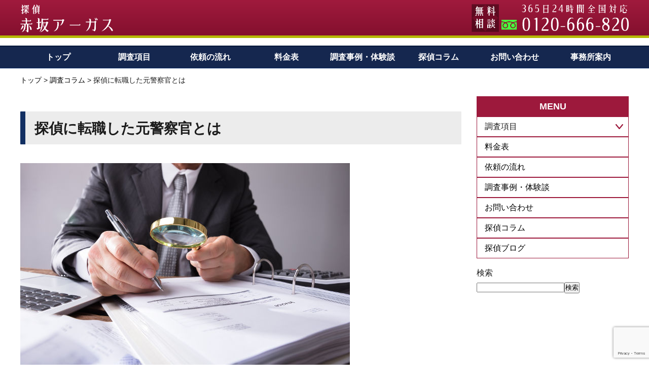

--- FILE ---
content_type: text/html; charset=UTF-8
request_url: https://www.gfmd-fmmd.org/police/
body_size: 60698
content:
<!DOCTYPE HTML><html lang="ja" xmlns:og="http://ogp.me/ns#" xmlns:fb="http://www.facebook.com/2008/fbml"><head><meta name="p:domain_verify" content="6e26b7a54b42ceb8df4403d68e070d7a"/><meta charset="UTF-8"><link rel="shortcut icon" type="image/x-icon" href="https://www.gfmd-fmmd.org/asset/wp-content/themes/gfmd-fmmd/favicon.png" /><link rel="icon" type="image/gif" href="https://www.gfmd-fmmd.org/asset/wp-content/themes/gfmd-fmmd/favicon.gif" /><link rel="icon" type="image/png" href="https://www.gfmd-fmmd.org/asset/wp-content/themes/gfmd-fmmd/favicon.png" /><link rel="apple-touch-icon" href="https://www.gfmd-fmmd.org/asset/wp-content/themes/gfmd-fmmd/screenshot.png" /><meta name="viewport" content="width=device-width, initial-scale=1" /><meta name='robots' content='index, follow, max-image-preview:large, max-snippet:-1, max-video-preview:-1' /><meta name="Keywords" content="探偵,警察" /><link media="all" href="https://www.gfmd-fmmd.org/asset/wp-content/cache/autoptimize/css/autoptimize_cb4473e5bc6c7ebece7b3ddff990822a.css" rel="stylesheet"><title>探偵に転職した元警察官（警察OB）とは</title><meta name="description" content="元警察官（警察OB）であるという肩書きを宣伝文句のひとつにしている探偵が存在していますがどうなのでしょう。警察官が実施する捜査と探偵が実施する調査には大きな違いが存在するのです。" /><link rel="canonical" href="https://www.gfmd-fmmd.org/police/" /><meta property="og:locale" content="ja_JP" /><meta property="og:type" content="article" /><meta property="og:title" content="探偵に転職した元警察官（警察OB）とは" /><meta property="og:description" content="元警察官（警察OB）であるという肩書きを宣伝文句のひとつにしている探偵が存在していますがどうなのでしょう。警察官が実施する捜査と探偵が実施する調査には大きな違いが存在するのです。" /><meta property="og:url" content="https://www.gfmd-fmmd.org/police/" /><meta property="og:site_name" content="探偵赤坂アーガス" /><meta property="article:published_time" content="2021-10-25T08:52:57+00:00" /><meta property="article:modified_time" content="2024-11-01T06:07:50+00:00" /><meta property="og:image" content="https://www.gfmd-fmmd.org/asset/wp-content/uploads/2021/11/akasaka_top011.jpg" /><meta name="author" content="argus_master" /><meta name="twitter:card" content="summary_large_image" /><meta name="twitter:label1" content="執筆者" /><meta name="twitter:data1" content="argus_master" /><meta name="twitter:label2" content="推定読み取り時間" /><meta name="twitter:data2" content="29分" /> <script type="application/ld+json" class="yoast-schema-graph">{"@context":"https://schema.org","@graph":[{"@type":"Article","@id":"https://www.gfmd-fmmd.org/police/#article","isPartOf":{"@id":"https://www.gfmd-fmmd.org/police/"},"author":{"name":"argus_master","@id":"https://www.gfmd-fmmd.org/#/schema/person/15c20a8f523edd3d8bcd4613411b615f"},"headline":"探偵に転職した元警察官とは","datePublished":"2021-10-25T08:52:57+00:00","dateModified":"2024-11-01T06:07:50+00:00","mainEntityOfPage":{"@id":"https://www.gfmd-fmmd.org/police/"},"wordCount":4,"commentCount":0,"publisher":{"@id":"https://www.gfmd-fmmd.org/#organization"},"image":{"@id":"https://www.gfmd-fmmd.org/police/#primaryimage"},"thumbnailUrl":"https://www.gfmd-fmmd.org/asset/wp-content/uploads/2021/11/akasaka_top011.jpg","articleSection":["調査コラム"],"inLanguage":"ja","potentialAction":[{"@type":"CommentAction","name":"Comment","target":["https://www.gfmd-fmmd.org/police/#respond"]}]},{"@type":"WebPage","@id":"https://www.gfmd-fmmd.org/police/","url":"https://www.gfmd-fmmd.org/police/","name":"探偵に転職した元警察官（警察OB）とは","isPartOf":{"@id":"https://www.gfmd-fmmd.org/#website"},"primaryImageOfPage":{"@id":"https://www.gfmd-fmmd.org/police/#primaryimage"},"image":{"@id":"https://www.gfmd-fmmd.org/police/#primaryimage"},"thumbnailUrl":"https://www.gfmd-fmmd.org/asset/wp-content/uploads/2021/11/akasaka_top011.jpg","datePublished":"2021-10-25T08:52:57+00:00","dateModified":"2024-11-01T06:07:50+00:00","description":"元警察官（警察OB）であるという肩書きを宣伝文句のひとつにしている探偵が存在していますがどうなのでしょう。警察官が実施する捜査と探偵が実施する調査には大きな違いが存在するのです。","breadcrumb":{"@id":"https://www.gfmd-fmmd.org/police/#breadcrumb"},"inLanguage":"ja","potentialAction":[{"@type":"ReadAction","target":["https://www.gfmd-fmmd.org/police/"]}]},{"@type":"ImageObject","inLanguage":"ja","@id":"https://www.gfmd-fmmd.org/police/#primaryimage","url":"https://www.gfmd-fmmd.org/asset/wp-content/uploads/2021/11/akasaka_top011.jpg","contentUrl":"https://www.gfmd-fmmd.org/asset/wp-content/uploads/2021/11/akasaka_top011.jpg","width":650,"height":433,"caption":"さまざまな調査が可能"},{"@type":"BreadcrumbList","@id":"https://www.gfmd-fmmd.org/police/#breadcrumb","itemListElement":[{"@type":"ListItem","position":1,"name":"トップ","item":"https://www.gfmd-fmmd.org/"},{"@type":"ListItem","position":2,"name":"調査コラム","item":"https://www.gfmd-fmmd.org/category/chousa-column/"},{"@type":"ListItem","position":3,"name":"探偵に転職した元警察官とは"}]},{"@type":"WebSite","@id":"https://www.gfmd-fmmd.org/#website","url":"https://www.gfmd-fmmd.org/","name":"探偵赤坂アーガス","description":"探偵 調査料金の格安プラン 安心料金の探偵事務所","publisher":{"@id":"https://www.gfmd-fmmd.org/#organization"},"potentialAction":[{"@type":"SearchAction","target":{"@type":"EntryPoint","urlTemplate":"https://www.gfmd-fmmd.org/?s={search_term_string}"},"query-input":"required name=search_term_string"}],"inLanguage":"ja"},{"@type":"Organization","@id":"https://www.gfmd-fmmd.org/#organization","name":"探偵赤坂アーガス","url":"https://www.gfmd-fmmd.org/","logo":{"@type":"ImageObject","inLanguage":"ja","@id":"https://www.gfmd-fmmd.org/#/schema/logo/image/","url":"https://www.gfmd-fmmd.org/asset/wp-content/uploads/2021/10/screenshot-1.png","contentUrl":"https://www.gfmd-fmmd.org/asset/wp-content/uploads/2021/10/screenshot-1.png","width":1200,"height":630,"caption":"探偵赤坂アーガス"},"image":{"@id":"https://www.gfmd-fmmd.org/#/schema/logo/image/"}},{"@type":"Person","@id":"https://www.gfmd-fmmd.org/#/schema/person/15c20a8f523edd3d8bcd4613411b615f","name":"argus_master","sameAs":["https://www.gfmd-fmmd.org/asset"]}]}</script> <link rel='dns-prefetch' href='//ajax.googleapis.com' /><link rel="alternate" title="oEmbed (JSON)" type="application/json+oembed" href="https://www.gfmd-fmmd.org/wp-json/oembed/1.0/embed?url=https%3A%2F%2Fwww.gfmd-fmmd.org%2Fpolice%2F" /><link rel="alternate" title="oEmbed (XML)" type="text/xml+oembed" href="https://www.gfmd-fmmd.org/wp-json/oembed/1.0/embed?url=https%3A%2F%2Fwww.gfmd-fmmd.org%2Fpolice%2F&#038;format=xml" /> <script type="text/javascript" src="//ajax.googleapis.com/ajax/libs/jquery/3.5.1/jquery.min.js?ver=1.11.0" id="jquery-js"></script> <script type="text/javascript" src="//ajax.googleapis.com/ajax/libs/jqueryui/1.10.3/jquery-ui.min.js?ver=1.10.3" id="jquery ui-js"></script> <link rel="https://api.w.org/" href="https://www.gfmd-fmmd.org/wp-json/" /><link rel="alternate" title="JSON" type="application/json" href="https://www.gfmd-fmmd.org/wp-json/wp/v2/posts/722" /><link rel="EditURI" type="application/rsd+xml" title="RSD" href="https://www.gfmd-fmmd.org/asset/xmlrpc.php?rsd" /><link rel='shortlink' href='https://www.gfmd-fmmd.org/?p=722' /><link rel="alternate" type="application/atom+xml" title="探偵赤坂アーガス Atom Feed" href="https://www.gfmd-fmmd.org/feed/atom/" /><link rel="alternate" type="application/rss+xml" title="探偵赤坂アーガス RSS Feed" href="https://www.gfmd-fmmd.org/feed/" /><link rel="pingback" href="https://www.gfmd-fmmd.org/asset/xmlrpc.php" /><link rel="meta" href="https://www.gfmd-fmmd.org/feed/rdf/" /><meta name="theme-color" content="#ffffff"><meta name="google-site-verification" content="QXT9DNQkf082gEVKGi4uEFNhY4Fb-Aq1EevhTc2crig" /></head><body class="wp-singular post-template-default single single-post postid-722 single-format-standard wp-theme-gfmd-fmmd p-other"><header><div id="header_body"><div id="header"><div class="wrap"><p id="sitelogo"><a href="https://www.gfmd-fmmd.org/"><img src="https://www.gfmd-fmmd.org/asset/wp-content/themes/gfmd-fmmd/img/logo.png" alt="探偵事務所　赤坂アーガス東京"></a></p><div class="head_tel"> <img src="https://www.gfmd-fmmd.org/asset/wp-content/themes/gfmd-fmmd/img/head_tel.png" alt=""> <a href="tel:0120-666-820" class="tel"></a> <a href="https://www.gfmd-fmmd.org/contact" class="contact"></a></div></div></div><nav><div id="nav"><div class="wrap"><div class="menu-mainmenu-container"><ul id="menu-mainmenu" class="main_menu"><li id="menu-item-35" class="menu-item menu-item-type-post_type menu-item-object-page menu-item-home menu-item-35"><a href="https://www.gfmd-fmmd.org/">トップ</a></li><li id="menu-item-48" class="menu-item menu-item-type-taxonomy menu-item-object-category menu-item-48"><a href="https://www.gfmd-fmmd.org/category/service/">調査項目</a></li><li id="menu-item-40" class="menu-item menu-item-type-post_type menu-item-object-page menu-item-40"><a href="https://www.gfmd-fmmd.org/nagare/">依頼の流れ</a></li><li id="menu-item-41" class="menu-item menu-item-type-post_type menu-item-object-page menu-item-41"><a href="https://www.gfmd-fmmd.org/ryoukin/">料金表</a></li><li id="menu-item-44" class="menu-item menu-item-type-post_type menu-item-object-page menu-item-44"><a href="https://www.gfmd-fmmd.org/case/">調査事例・体験談</a></li><li id="menu-item-42" class="menu-item menu-item-type-post_type menu-item-object-page menu-item-has-children menu-item-42"><a href="https://www.gfmd-fmmd.org/column/">探偵コラム</a><ul class="sub-menu"><li id="menu-item-1347" class="menu-item menu-item-type-taxonomy menu-item-object-category menu-item-1347"><a href="https://www.gfmd-fmmd.org/category/erabikata/">やさしい探偵事務所の選び方</a></li><li id="menu-item-1345" class="menu-item menu-item-type-taxonomy menu-item-object-category menu-item-1345"><a href="https://www.gfmd-fmmd.org/category/about-research/">浮気調査について</a></li><li id="menu-item-1372" class="menu-item menu-item-type-custom menu-item-object-custom menu-item-1372"><a href="https://www.gfmd-fmmd.org/blogs/">探偵ブログ</a></li><li id="menu-item-1346" class="menu-item menu-item-type-taxonomy menu-item-object-category menu-item-1346"><a href="https://www.gfmd-fmmd.org/category/knowledge/">浮気・不倫の知識</a></li></ul></li><li id="menu-item-36" class="menu-item menu-item-type-post_type menu-item-object-page menu-item-36"><a href="https://www.gfmd-fmmd.org/contact/">お問い合わせ</a></li><li id="menu-item-39" class="menu-item menu-item-type-post_type menu-item-object-page menu-item-has-children menu-item-39"><a href="https://www.gfmd-fmmd.org/annai/">事務所案内</a><ul class="sub-menu"><li id="menu-item-1344" class="menu-item menu-item-type-taxonomy menu-item-object-category menu-item-1344"><a href="https://www.gfmd-fmmd.org/category/about-tantei/">探偵について</a></li></ul></li></ul></div></div><div class="smart_address none"><span><img src="/img/smart_address.png" alt=""></span> <a href="tel:0120-666-820" class="tel"></a> <a href="https://www.gfmd-fmmd.org/contact" class="contact"></a> <a href="https://lin.ee/fnPBGAY" class="line" target="_blank"></a></div></div></nav><div id="smart_btn" class="smart"><span class="a"></span><span class="b"></span><span class="c"></span></div><div class="smart_address none"><span><img src="/img/smart_address.png" alt=""></span> <a href="tel:0120-666-820" class="tel"></a> <a href="https://www.gfmd-fmmd.org/contact" class="contact"></a> <a href="https://lin.ee/fnPBGAY" class="line" target="_blank"></a></div></div></header><main><div id="main"><div class="content_body wrap"><div id="article"><article><div id="page_header"><div class="wrap"><p id="pankuzu"><span><span><a href="https://www.gfmd-fmmd.org/">トップ</a></span> &gt; <span><a href="https://www.gfmd-fmmd.org/category/chousa-column/">調査コラム</a></span> &gt; <span class="breadcrumb_last" aria-current="page">探偵に転職した元警察官とは</span></span></p><h1 id="page_title">探偵に転職した元警察官とは</h1></div></div><div class="wrap"><div class="content_post"><figure class="wp-block-image size-full"><img fetchpriority="high" decoding="async" width="650" height="433" src="https://www.gfmd-fmmd.org/asset/wp-content/uploads/2021/11/akasaka_top011.jpg" alt="さまざまな調査が可能" class="wp-image-1672"/></figure><div class="h2"> </div><div class="h3"><h3>元警察官の探偵についてご説明いたします</h3></div><div class="h4"><h2>元警察官（警察OB）の探偵とは</h2></div><div><p>探偵に転職した元警察官</p><p>警察官から探偵への転身を考える際、元警察官（警察OB）であることを活かして探偵業界に進むという選択はしばしば目にします。しかし、警察官としての経験と探偵としての実務には異なる側面や課題が存在し、安易にステップアップできるものではありません。警察官の経歴があることで得られるスキルや洞察力は確かに役立ちますが、探偵としての成功にはそれだけでなく、全く新しいスキルや知識が不可欠です。</p><h3>警察から探偵へ転職する際に求められる新たなスキルや知識</h3><p><img decoding="async" class="alignnone size-full wp-image-5513" src="https://www.gfmd-fmmd.org/asset/wp-content/uploads/2018/09/30817761_s.jpg" alt="" width="640" height="480" /></p><p>警察官から探偵へ転職するには、まず探偵業のライセンスを取得する必要があります。探偵業は厳密な法的制約のもとで行われるものであり、ライセンスを取得することはこの業界で活動するうえで欠かせません。また、ライセンス取得後も、個々の調査案件に適切に対処するためには、特別なスキルや最新の調査技術、法的知識の習得が求められます。</p><p>例えば、探偵としての具体的な調査活動では、証拠の収集や情報の取得に関して、プライバシー保護の観点から厳格なルールが存在します。どのような情報が収集可能であり、またその情報をどのように取得することが合法であるのかを熟知しておくことが不可欠です。証拠収集に際しては、違法な手段を用いることが禁じられており、適切かつ合法的な方法での情報収集が求められます。たとえば、尾行や張り込みといった探偵業務の基本的な手法であっても、法律を遵守したうえで行わなければなりません。</p><p>警察官時代に学んだスキルや経験が活かせる場面も確かにありますが、探偵業ではさらに洗練された隠密行動が必要とされます。これは、警察官であることを公にして活動していた時代とは大きく異なるポイントであり、警察権がない立場で活動する探偵にとっては極めて重要な要素となります。実際、探偵業務を行う際には自らの身分を隠し、一般人としての振る舞いを徹底しなければなりません。この秘匿性は、調査対象者に探偵の存在が知られないようにするための工夫であり、調査を成功に導くためには欠かせない要素です。</p><h3>探偵としての隠密技術とその重要性</h3><p><img decoding="async" class="alignnone size-full wp-image-5730" src="https://www.gfmd-fmmd.org/asset/wp-content/uploads/2021/10/23587235_s-1.jpg" alt="" width="640" height="427" /></p><p>探偵が使用する手法には、尾行、張り込み、聞き込みなどがあります。これらの方法は情報収集の基本となるものですが、実行にあたっては徹底した法の尊重とプライバシーの保護が求められます。もし探偵の存在が対象者に知られてしまうと、その調査自体が無効化されてしまい、依頼人に求められた成果を上げることが難しくなります。したがって、探偵が活動する際にはその隠密性が非常に重要です。</p><p>警察官の役割としても尾行や張り込みは重要な捜査手段であるため、警察官からの転身者がこのスキルを持っていることは事実です。しかし、警察と探偵の間には大きな違いが存在します。たとえば、警察官は警察権のもとで活動するため、尾行や張り込みに際しては公的なバックアップを受けることが可能です。また、警察には専用の捜査車両や無線機、カメラなど、最新の捜査ツールが揃っており、こうした設備を駆使してチームでの尾行や張り込みを行います。さらに、警察官は法的な権限に基づき、場合によっては近隣住民や施設管理者などに協力を要請することも可能です。このため、マンションの管理人や近隣住民に協力を求め、捜査車両の停車場所や張り込みの拠点を確保することができ、長期間にわたる監視が容易に行えます。</p><p>これに対し、探偵にはこうした公的なサポートは一切ありません。探偵は完全に個人の技術と隠密行動に依存しなければならないため、無用な注目を避けるための工夫が求められます。加えて、探偵業には特別な法的な権限は与えられておらず、一般人としての範囲内でしか活動ができません。したがって、例えば一般住宅の管理人や近隣住民から協力を得ることも難しく、車両の駐車場所も慎重に選ばなければなりません。もしも不審に思われたり、怪しまれたりした場合、調査が途中で頓挫するリスクが高まります。このように、探偵業務では警察のようなバックアップ体制がないため、非常に繊細で独自の技術が必要とされるのです。</p><h3>探偵業務の多様性とクライアントとの信頼構築</h3><p>探偵の仕事において、重要なのは単に調査を成功させるだけでなく、クライアントの期待に応えることです。これは、経験や知識に加え、優れたコミュニケーション能力や、依頼者の信頼を損なわない倫理的な対応が不可欠です。依頼人とのコミュニケーションにおいては、状況報告の方法や説明能力も問われ、情報収集における倫理観も重視されます。</p><p>特に、探偵がクライアントからの信頼を獲得するためには、法を順守しつつもクライアントのニーズに応える柔軟性が求められます。例えば、浮気調査や企業の内部調査、行方不明者の捜索など、依頼内容は非常に多岐にわたるため、それぞれの案件に応じて最適な方法を選び出し、適切に対応する能力が求められます。このような対応力は、警察官としての経験だけでは補えない部分であり、探偵としての成功を左右する大きな要素となります。</p><p>また、探偵業務の特質として、クライアントから調査費用をいただいて調査を遂行するため、結果を求められることが特徴的です。探偵はクライアントが望む結果を出すために、計画的に行動するだけでなく、迅速な対応が必要とされます。警察の捜査は重大事件であれば長期にわたることが許されますが、探偵業務ではクライアントが設定した調査日程や予算内で成果を上げる必要があるため、効率的かつ的確なリサーチ手法が求められます。</p><h3>探偵業務における法律遵守と調査の遂行</h3><p>探偵としての活動においては、法を順守した行動が不可欠です。探偵は警察官のような法的な権限を持たず、すべての行動が一般市民としての枠を超えないようにしなければなりません。特に、違法な手段で情報を収集した場合、調査が無効となるだけでなく、探偵事務所全体の信頼性も損なわれてしまいます。クライアントに対して誠実なサービスを提供するためにも、探偵業務では法に則った調査を徹底することが重要です。</p><p>また、探偵業務では法的な知識だけでなく、倫理観や依頼者との信頼構築が求められます。依頼者は自らの事情や困りごとを探偵に相談するため、探偵はそれに応じた対応が求められます。このため、探偵業においては、調査に必要な法的知識だけでなく、調査対象に対する対応力や、人間関係の管理能力も欠かせない要素です。</p><p>このように、警察官から探偵に転身する際には、新たな専門知識と法的リテラシーが必要であり、さらにクライアントとの信頼関係を築くための柔軟な対応力も求められるのです。</p><h2>民間の探偵業が行う尾行や張り込み</h2><p>探偵業における張り込みと尾行の実情について、探偵が警察のような組織的なバックアップや法的権限を持たないため、その調査活動は非常に制約が多く、過酷であるという現実があります。警察官と異なり、探偵は多くの場合、個人または少人数のチームで動くことが一般的であり、さらには調査にかかる人員や資金も限られていることから、調査期間に関する制約も多く、必然的に短期間での情報収集を求められます。このような状況のもとで、探偵は依頼人からの依頼に応えるため、あらゆる工夫と慎重な戦略を駆使し、短期間で成果を上げるために日々奮闘しています。</p><p>たとえば、警察の捜査であれば、重要な事件に対しては数日間から数週間、さらには数ヶ月以上にもわたる張り込みを行うことが可能であり、その間、警察組織としての強力なバックアップがあるため、安心して調査を進めることができます。また、警察には豊富な人員と充実した設備が備わっているため、例えば尾行や張り込みに際しても交代要員が用意されていることが一般的であり、監視が長期化する場合にはシフト制で人員を入れ替えることもできます。さらに、警察は法的な権限に基づいて行動するため、場合によっては地域住民や施設の管理者などからも協力を得ることが可能です。このように、警察は調査のために用意された特別な捜査車両や無線機、カメラなどの最新設備を使用することができ、かつ、場合によっては民間人からの協力も得て、安心して長期にわたる張り込みや尾行を行うことができるのです。</p><p>一方、探偵はそのようなバックアップや設備、権限が一切ない状態で調査を遂行しなければなりません。探偵は個人もしくは少人数のチームで動くため、交代制での張り込みが難しく、長時間にわたって単独での張り込みを余儀なくされることが多々あります。また、探偵はあくまで一般市民の立場で調査を行うため、法的な権限は一切なく、違法な手段での情報収集は禁じられています。張り込みや尾行に際しても、プライバシーの侵害にならないように常に気を配らなければならず、監視対象者に気づかれないように、また周囲の住民や通行人に怪しまれないように、慎重かつ冷静に行動することが求められます。</p><p>また、探偵は張り込みや尾行の際に限られた資金と機材で活動することが多く、たとえば、車両を使用する場合も、調査車両専用の設備が整っていないため、一般車両を使って行動せざるを得ないことが多いです。監視の際には、車両の駐車位置や見通しのよい地点を選ぶ必要があり、周囲に不審に思われないような工夫が求められます。探偵が長時間同じ場所で張り込みを行っていると、周囲の住民や通行人から「何か怪しい」と感じられることがあり、その結果、警察に通報されるリスクが高まります。警察が現場に到着し、探偵が事情を確認されると、探偵活動に支障をきたし、最悪の場合、張り込みが強制的に中断されてしまうことも少なくありません。特に、住宅街や人通りの多い場所での張り込みでは、このようなリスクが非常に高く、探偵が周囲に溶け込み、うまくカモフラージュしなければならない状況が多く発生します。</p><p>探偵は合法的な手段でのみ調査活動を行わなければならず、対象者のプライバシーを侵害するような手法は法的に禁じられています。そのため、例えば、対象者の自宅に無断で侵入したり、盗撮や盗聴を行ったりすることは法律違反となり、このような行為が発覚した場合には調査が無効となるだけでなく、探偵としての信用を失う結果にもつながりかねません。このような法的な制約の中で、探偵は合法的かつ倫理的な方法で情報を収集することが求められ、このことが調査の難易度を一層高めています。探偵業務においては、こうした様々な制約がある中で、いかにして効率的に情報を収集し、依頼者に有益な結果を提供するかが求められています。</p><p>特に浮気調査などのケースでは、対象者が限られた時間内にラブホテルを利用する場合が多く、この短時間での情報収集は、探偵にとって非常に難易度の高い任務です。対象者がラブホテルの出入口を利用する一瞬を逃さずに証拠を収集するためには、探偵は長時間にわたり待機し、対象者の動向を見逃さないようにしなければなりません。しかしながら、こうしたラブホテルの監視は、探偵にとって非常に過酷で、特に交代要員のいない状況では、12時間以上にわたって同じ場所で張り込みを続けることが求められる場合もあります。これは、通常の警察官であれば交代制で監視を続けるところを、探偵は限られた人員で単独で対応しなければならないため、体力的にも精神的にも非常に消耗します。また、周囲に怪しまれないように常にカモフラージュしながら監視を行わなければならず、結果的に高い集中力と忍耐力が求められます。</p><p>さらに、ラブホテルでの張り込みの場合、周囲の住民やホテルの利用者から怪しまれないように、慎重な立ち回りが求められます。探偵は周囲の状況を見ながら、監視地点を変更したり、車両を一時的に移動させたりして、周囲に不自然な印象を与えないように工夫することが必要です。もしも探偵が不審な行動を取っていると感じられた場合、通報されるリスクがあるため、このようなリスクを最小限に抑えるために、探偵は常に臨機応変な対応が求められるのです。このように、探偵業における張り込みや尾行は、警察の捜査とは異なり、常に様々な制約とリスクがつきまとっており、探偵があらゆる知識と経験を駆使してこれに対処する必要があります。</p><p>探偵は限られたリソースと短い時間の中で、依頼人が求める結果を出すために常に試行錯誤を重ねています。探偵業は孤独で厳しい戦いであり、調査の現場ではしばしば予期せぬトラブルや困難が発生しますが、それでも探偵は依頼者の問題を解決するために、自らのスキルと経験を最大限に活かし、常に努力を続けているのです。</p><p>このように、探偵の張り込みや尾行は警察の捜査とは異なり、膨大な制約と困難の中で進められており、少ない人数と限られた資金の中で、いかにして依頼者にとって有益な結果を提供するかが大きな課題です。</p><h3>探偵の調査活動においては、聞き込みも重要な情報収集手段の一つです</h3><p><img loading="lazy" decoding="async" class="alignnone size-full wp-image-5526" src="https://www.gfmd-fmmd.org/asset/wp-content/uploads/2018/12/1465095_s.jpg" alt="" width="640" height="480" /></p><p>警察と探偵の調査活動には、法的権限の有無や組織体制、住民との信頼関係など、多くの点で大きな違いがあります。特に、警察官が行う「聞き込み」という捜査手法と、探偵が行う「聞き込み」の手法には顕著な違いがあり、この差は調査結果や情報収集の効率にも大きく影響を与えることとなります。警察官が一般市民から情報を得る際には、バッジや身分証明書を提示し、国家の法執行機関としての権威を示すことができるため、多くの市民が安心して協力をしてくれます。人々は警察官の存在に信頼を寄せ、警察の職務が地域社会の安全や自分たちの日常生活の安心に直接関わるものであると認識しているため、警察官が訪れた際にはその捜査に積極的に協力し、可能な限りの情報提供を行います。警察への協力は、自分たちの生活の安全を守ることにもつながるという意識が市民に働きかけ、彼らは警察官に対して前向きに協力するのが一般的です。</p><p>実際に、警察官が聞き込みを行う場面では、一般的な住民にとっては「警察が訪問してきた」というだけで特別な意識が働くことが少なくありません。警察官が公式の法的機関として訪ねてきて、事件や問題の解決に関する情報を求めているという事実は、住民にとって「正当な理由のある活動」として受け入れられやすく、結果として安心感を持って協力してくれる要因となります。さらに、警察官が捜査に協力することは、住民が地域社会の安全に貢献する手段の一つとも考えられています。そのため、住民の多くは警察官の聞き込みに対して、積極的に協力し、時には自分が知っている限りの情報を提供しようとします。情報提供をすることで、自分や周囲の人々が安全に暮らせる環境を維持する一助となるとの考えから、警察の活動に対して協力的な態度を示すのです。</p><p>これに対して、探偵が行う聞き込みは、まったく異なる状況で行われるものであり、そこには多くの課題と制約が存在します。探偵は警察のような公的な法的権威を持たないため、住民や一般市民に対して捜査への協力を強制することができません。探偵はあくまで民間人として、一般の人々と同じ立場から情報を集めなければならず、そのために慎重かつ巧妙なアプローチが求められます。例えば、探偵が聞き込みを行う際には、まず自分の身元を慎重に明かし、話を聞く相手に安心感を与えつつ、自然な形で協力を依頼する必要があります。このようなアプローチは、一見簡単そうに思われるかもしれませんが、実際には非常に繊細で難易度の高い作業です。特に現代社会においては、個人情報の保護に対する意識が以前にも増して高まっているため、住民や一般市民の多くが見知らぬ人に対して警戒心を抱く傾向にあります。そのため、探偵はまず初対面の相手に対する警戒心を取り除き、信頼を得た上で聞き込みを進める必要があり、これは警察のように法的権威を背景に持たない探偵にとっては非常に難しい課題です。</p><p>さらに、多くの市民は、見知らぬ人物が突然訪問してきて情報を求められると、反射的に警戒心を抱くことが一般的です。最近の社会情勢では、詐欺や個人情報の不正利用が頻発していることもあり、市民は自分の個人情報や知っている情報を他人に提供することに対して、慎重かつ神経質になる傾向が強まっています。このような状況の中で、探偵が住民から情報を得るためには、まずはその場で相手の不安感や警戒心を和らげ、安心感を与える必要があります。具体的には、探偵は相手に対して親しみやすい態度を示したり、自然な流れで話しかける工夫をしたり、相手の興味を引きながら徐々に情報提供に応じてもらうようなテクニックが求められます。このような高度なコミュニケーションスキルがなければ、住民からの協力を得ることは難しく、結果として聞き込みが失敗に終わる可能性も高まるのです。</p><p>また、探偵が聞き込みを行う際には、必ずしも住民から協力を得られるとは限りません。もしも協力が得られなかったり、相手が情報提供を拒否したりした場合には、聞き込み以外の手段で情報を得るための代替策を考える必要があります。たとえば、対象者の行動パターンを独自に調査し、別の手段から情報を収集したり、他の関係者に聞き込みを試みるなど、柔軟な対応が求められることが少なくありません。このような複雑かつ繊細な対応が求められることも、探偵の仕事が非常に多岐にわたり、かつ困難であることを物語っています。</p><p>警察と探偵の調査手法にはこのように明確な違いがあり、各々が持つ強みと制約は異なります。警察は、法的権限や組織的な支援を背景に、長期にわたる捜査活動が可能です。彼らには捜査における法的な権限が与えられており、また膨大な人員や高度な設備を使用することで、精密かつ徹底的な捜査が行える環境が整っています。そのため、地域住民も警察に対して協力的な姿勢を取りやすく、事件の解決に向けて住民から積極的に情報提供を受けることができます。一方で、探偵は民間の立場で活動しており、法的権限や大規模な組織的サポートがないため、短期間での結果が求められる中、限られたリソースを最大限に活用していかに効率的に情報を収集するかが鍵となります。また、探偵は法的な制約の中で、違法行為に及ばず合法的な手段のみを使って調査を進める必要があり、その点も調査活動の範囲や方法に影響を与えています。</p><p>このように、警察の捜査と探偵の調査には根本的な違いがあり、依頼者はそれぞれの性質を理解した上で、どのような調査が必要であるかを見極めることが重要です。警察が行う捜査には法的な強制力と豊富な人員、長期間にわたる捜査能力が備わっていますが、一方で探偵には民間としての柔軟性があるため、迅速かつ対象者に気づかれることなく調査を進めることが可能です。探偵業の現場がいかに複雑で挑戦的であるかを理解することで、探偵が日々依頼者のために多大な努力と工夫を重ねている姿が浮き彫りになります。</p><p>元警察官が探偵業界に足を踏み入れる際には、さまざまな壁や制約に直面することになります。その最大の要因は、警察官としてのキャリアにおいて当然のごとく享受していた「警察権力」という背景が、探偵業界においては一切存在しないという現実です。警察官時代には、捜査の過程で行う尾行や張り込み、聞き込みが、警察官という国家機関の一員としての立場によって守られ、法的な後ろ盾や権威があったために一般市民からも協力を得やすかったのですが、探偵に転職した途端、それがいかに強力な支えであったかを思い知らされるのです。</p><p>元警察官にとって、退職して一般人に戻った瞬間から、警察官時代のように堂々と聞き込みを行い、住民に協力を求めることはできなくなります。また、尾行や張り込みをする際にも、かつてのように法的な権威を背景にしての行動ではなくなり、自らの身元や調査の意図を慎重に明かしながら、合法的な範囲内で活動しなければならないという制約が伴います。そのため、警察時代のように、誰もが法に基づく活動として信頼を寄せてくれる環境とは異なり、探偵として情報を得るには住民の信頼を地道に築く必要があります。このようにして探偵としての現実に適応し、新たな環境において努力を続ける元警察官も少数ながら存在しています。しかし、実際には、多くの元警察官が、警察で培った経験がそのまま民間の調査業務に応用できると考え、探偵業を安易に甘く見てしまう傾向があります。その結果、思い描いていた理想とは異なる厳しい現実に直面し、挫折して辞めてしまうケースも多いのが現状です。</p><p>このような元警察官の現状については、知り合いの同業他社からもいくつか類似の事例が聞かれます。元警察官が探偵業に転職しても、長続きせずに辞めてしまうことが多いのです。警察官としてのキャリアにおける尾行や張り込み、聞き込みと、探偵業界におけるそれらの活動には大きな違いがあります。これには、根本的に「捜査」と「調査」という性質の異なる行動であるという理解が不足していることが原因かもしれません。警察の捜査は法的権限を背景にしており、警察官はその権限のもとで捜査対象者に対して公然と調査活動を行うことが許されています。一方、探偵の調査はあくまで民間の範囲で行われ、法的な強制力が一切ないため、相手に不信感を抱かれれば即座に協力を得ることが難しくなります。この差が、探偵業の特異性と難易度を一層際立たせているのです。</p><p>さて、少し余談になりますが、そもそも定年退職を待たずに警察官を辞めてしまう元警察官には、一体どのような事情があるのでしょうか。警察官という職業は地方公務員として将来の安定が保証されており、また、福利厚生も充実しています。そのため、基本的には定年まで勤め上げることで、その後の年金生活も保障されることが多く、わざわざ途中で退職して探偵に転職するという選択を取ることは稀です。実際に、探偵業界に転職してきた元警察官の中で、探偵業に憧れを抱いて転職したという話はほとんど聞かれません。むしろ、何かしらの問題を抱えた末に警察を辞めざるを得なかった、というのが一般的な印象です。</p><p>考えられる理由としては、例えば職場での問題行動やトラブルが発端となったケースが挙げられます。警察官としての職務において問題を起こし、組織内での居場所を失ったり、内部的な懲戒処分を避けるために自主退職を選ばざるを得なかった可能性もあります。また、警察組織という特殊な環境に適応できず、人間関係の軋轢や上司との確執が原因で辞職したケースも少なくありません。あるいは、勤務中のストレスや過酷な業務によって健康を損なってしまい、やむを得ず退職に至ったという事例も考えられます。こうした背景から、元警察官が探偵という職業に転職するケースがあるのです。</p><p>実際、過去に赤坂アーガスに転職してきた元警察官たちも、表向きは「一身上の都合による退職」と説明していましたが、実際には異なる事情が背景にあったようです。たとえば、ある元警察官は女性問題が原因で退職に追い込まれたと噂されています。警察官としての立場を利用して異性とのトラブルを引き起こし、その結果として警察内部での立場が悪くなり、自主的に辞職する道を選んだとされています。また、別の元警察官については、上司との関係が悪化し、日々の業務に支障をきたすほどの確執が生じたため、最終的に退職せざるを得なかったという経緯があるとされています。これらの情報については、本人から直接聞いたわけではなく、他の関係者からの聞き取りや状況証拠を基にしたものに過ぎないため、真偽の程は明確ではありませんが、警察組織内での問題が退職理由として背後に存在していたことは否定できません。</p><p>探偵事務所での業務は、他の職種に比べて機密性が高く、従事者の過去の経歴や退職理由について明示されることが少ないのが実情です。探偵業務においては、依頼者のプライバシーを守ることが最優先事項であるため、従業員に対しても同様の配慮がなされる傾向が強いのです。そのため、元警察官が探偵に転職する際も、詳細な経歴や退職理由が公開されることはほとんどありません。これには、個人のプライバシーの観点も関係しており、民間企業としての探偵事務所は、過去の職務経歴に関する詳細な情報を無理に掘り下げたり、前職の退職理由を問うことは少ないのです。</p><p>また、警察の人事部に問い合わせたところで、個人情報を外部の民間組織に提供してくれるわけもなく、たとえ元警察官であっても、退職の理由や詳細な経歴については民間側では知り得ないことがほとんどです。したがって、元警察官として探偵業界に転職してきた人物が過去にどのような経緯で退職したのか、その理由については、本人が自ら語らない限り、探偵事務所側では把握することが難しいのが現状です。</p><p>このようにして赤坂アーガスにやってきた元警察官たちも、結局は探偵業の厳しい現実に適応しきれず、約1年足らずで退職してしまいました。警察官としてのキャリアがそのまま探偵業に活かせると安易に考えていたのか、それとも探偵業が思いのほか過酷だったのかは分かりませんが、いずれにせよ長続きせずに辞めてしまった彼らの現在の状況については不明です。彼らがその後、どのような職業に就き、どのような生活を送っているのかは定かではありませんが、探偵業が彼らにとって合わなかったことは間違いありません。</p><p>探偵業界における元警察官の活躍には期待される部分もありますが、現実にはそのハードルが非常に高いのが実情です。</p><p>「警察出身の探偵」という見方が少しでも変わってきませんか？</p><div><div class="left_contents"><p>調査について電話でのお問合せ</p><div class="box_green100"><p class="bold_line">相談専用電話</p><p class="bold_white">TEL 0120-666-820</p></div></div></div></div><div class="clear"></div></div></div></article></div><div id="aside"><aside><p class="side_title">MENU</p><div id="side_nav"><ul><li class="service_side"><span class="click">調査項目</span><ul class="ss_menu"><li><a href="https://www.gfmd-fmmd.org/en/node/92/">浮気調査</a></li><li><a href="https://www.gfmd-fmmd.org/kekkon/">結婚調査</a></li><li><a href="https://www.gfmd-fmmd.org/shinpen/">身辺調査・身元調査</a></li><li><a href="https://www.gfmd-fmmd.org/en/pfp/policy-tools/migration-profiles/repository/">携帯電話番号調査</a></li><li><a href="https://www.gfmd-fmmd.org/en/documents-library/switzerland-2011/">行方不明調査</a></li><li><a href="https://www.gfmd-fmmd.org/investigation01/">素行調査</a></li><li><a href="https://www.gfmd-fmmd.org/en/">結婚詐欺</a></li><li><a href="https://www.gfmd-fmmd.org/en/document-library-en/20/">勤務先調査</a></li><li><a href="https://www.gfmd-fmmd.org/lang/">借金調査</a></li><li><a href="https://www.gfmd-fmmd.org/stalker/">ストーカー被害相談</a></li><li><a href="https://www.gfmd-fmmd.org/ijime/">いじめ調査</a></li><li><a href="https://www.gfmd-fmmd.org/touchou/">盗聴調査</a></li><li><a href="https://www.gfmd-fmmd.org/juusho/">住所調査</a></li><li><a href="https://www.gfmd-fmmd.org/saiyou/">採用調査</a></li><li><a href="https://www.gfmd-fmmd.org/credit/">信用調査</a></li><li><a href="https://www.gfmd-fmmd.org/sisanchousa/">資産調査</a></li><li><a href="https://www.gfmd-fmmd.org/bank/">銀行口座調査</a></li><li><a href="https://www.gfmd-fmmd.org/en/marketplace/marketplace/">自動車のナンバー調査 軽自動車のナンバーから住所 探偵</a></li><li><a href="https://www.gfmd-fmmd.org/firstlove/">中学時代の初恋の人探し</a></li><li><a href="https://www.gfmd-fmmd.org/yubin/">郵便物転送先調査</a></li><li><a href="https://www.gfmd-fmmd.org/data/">データ調査</a></li></ul></li></ul><div class="menu-side_top-container"><ul id="menu-side_top" class="menu"><li id="menu-item-1367" class="menu-item menu-item-type-post_type menu-item-object-page menu-item-1367"><a href="https://www.gfmd-fmmd.org/ryoukin/">料金表</a></li><li id="menu-item-1368" class="menu-item menu-item-type-post_type menu-item-object-page menu-item-1368"><a href="https://www.gfmd-fmmd.org/nagare/">依頼の流れ</a></li></ul></div><div class="menu-side_bottom-container"><ul id="menu-side_bottom" class="menu"><li id="menu-item-89" class="menu-item menu-item-type-post_type menu-item-object-page menu-item-89"><a href="https://www.gfmd-fmmd.org/case/">調査事例・体験談</a></li><li id="menu-item-87" class="menu-item menu-item-type-post_type menu-item-object-page menu-item-87"><a href="https://www.gfmd-fmmd.org/contact/">お問い合わせ</a></li><li id="menu-item-88" class="menu-item menu-item-type-post_type menu-item-object-page menu-item-88"><a href="https://www.gfmd-fmmd.org/column/">探偵コラム</a></li><li id="menu-item-1369" class="menu-item menu-item-type-custom menu-item-object-custom menu-item-1369"><a href="https://www.gfmd-fmmd.org/blogs/">探偵ブログ</a></li></ul></div></div><ul id="side_bannder"><li id="block-7" class="widget widget_block widget_search"><form role="search" method="get" action="https://www.gfmd-fmmd.org/" class="wp-block-search__button-outside wp-block-search__text-button wp-block-search"    ><label class="wp-block-search__label" for="wp-block-search__input-1" >検索</label><div class="wp-block-search__inside-wrapper" ><input class="wp-block-search__input" id="wp-block-search__input-1" placeholder="" value="" type="search" name="s" required /><button aria-label="検索" class="wp-block-search__button wp-element-button" type="submit" >検索</button></div></form></li></ul></aside></div><div class="clear"></div></div></div></main><section><div class="contact_box bottom_type"><div class="wrap"><p class="c_link"><img src="https://www.gfmd-fmmd.org/asset/wp-content/themes/gfmd-fmmd/img/contact_box_title.png" alt="24時間365日無料相談"><a href="tel:0120-666-820" class="tel"></a><a href="https://www.gfmd-fmmd.org/contact" class="contact"></a><a href="https://lin.ee/fnPBGAY" class="line_at" target="_blank"></a></p><div class="flex"><div class="left"><span><a href="tel:0120-666-820"><img src="https://www.gfmd-fmmd.org/asset/wp-content/themes/gfmd-fmmd/img/tel_no.png" alt="0120-666-820"></a></span></div><div class="center"><span><a href="https://www.gfmd-fmmd.org/contact"><img src="https://www.gfmd-fmmd.org/asset/wp-content/themes/gfmd-fmmd/img/contact_btn.png" alt="WEBでお問い合わせ"></a></span></div><div class="right"><span><a href="https://lin.ee/fnPBGAY" target="_blank"><img src="https://www.gfmd-fmmd.org/asset/wp-content/themes/gfmd-fmmd/img/line_at_tex.png" alt="友だち追加 LINEで相談"></a></span></div></div></div></div></section><footer><div id="footer"><div class="wrap"><p class="footer_logo"><a href="https://www.gfmd-fmmd.org"><img src="https://www.gfmd-fmmd.org/asset/wp-content/themes/gfmd-fmmd/img/logo.png" alt=""></a></p><div class="flex"><div class="box"><p class="mx"></p><div class="menu-footer1-container"><ul id="menu-footer1" class="main_menu"><li id="menu-item-54" class="menu-item menu-item-type-post_type menu-item-object-page menu-item-home menu-item-54"><a href="https://www.gfmd-fmmd.org/">トップ</a></li><li id="menu-item-1365" class="menu-item menu-item-type-taxonomy menu-item-object-category menu-item-1365"><a href="https://www.gfmd-fmmd.org/category/service/">調査項目</a></li><li id="menu-item-60" class="menu-item menu-item-type-post_type menu-item-object-page menu-item-60"><a href="https://www.gfmd-fmmd.org/ryoukin/">料金表</a></li><li id="menu-item-59" class="menu-item menu-item-type-post_type menu-item-object-page menu-item-59"><a href="https://www.gfmd-fmmd.org/nagare/">依頼の流れ</a></li><li id="menu-item-61" class="menu-item menu-item-type-post_type menu-item-object-page menu-item-61"><a href="https://www.gfmd-fmmd.org/column/">探偵コラム</a></li><li id="menu-item-62" class="menu-item menu-item-type-post_type menu-item-object-page menu-item-62"><a href="https://www.gfmd-fmmd.org/case/">調査事例・体験談</a></li><li id="menu-item-55" class="menu-item menu-item-type-post_type menu-item-object-page menu-item-55"><a href="https://www.gfmd-fmmd.org/contact/">お問い合わせ</a></li><li id="menu-item-58" class="menu-item menu-item-type-post_type menu-item-object-page menu-item-58"><a href="https://www.gfmd-fmmd.org/annai/">事務所案内</a></li><li id="menu-item-1331" class="menu-item menu-item-type-post_type menu-item-object-page menu-item-1331"><a href="https://www.gfmd-fmmd.org/news/">お知らせ一覧</a></li><li id="menu-item-1371" class="menu-item menu-item-type-custom menu-item-object-custom menu-item-1371"><a href="https://www.gfmd-fmmd.org/blogs/">探偵ブログ</a></li><li id="menu-item-57" class="menu-item menu-item-type-post_type menu-item-object-page menu-item-57"><a href="https://www.gfmd-fmmd.org/privacypolicy/">プライバシーポリシー</a></li><li id="menu-item-56" class="menu-item menu-item-type-post_type menu-item-object-page menu-item-56"><a href="https://www.gfmd-fmmd.org/sitemap/">サイトマップ</a></li><li id="menu-item-3632" class="menu-item menu-item-type-custom menu-item-object-custom menu-item-3632"><a href="https://koushinjo.org/">興信所</a></li></ul></div></div><div class="box"><p class="mx">調査項目</p><ul><li><a href="https://www.gfmd-fmmd.org/en/node/92/">浮気調査</a></li><li><a href="https://www.gfmd-fmmd.org/kekkon/">結婚調査</a></li><li><a href="https://www.gfmd-fmmd.org/shinpen/">身辺調査・身元調査</a></li><li><a href="https://www.gfmd-fmmd.org/en/pfp/policy-tools/migration-profiles/repository/">携帯電話番号調査</a></li><li><a href="https://www.gfmd-fmmd.org/en/documents-library/switzerland-2011/">行方不明調査</a></li><li><a href="https://www.gfmd-fmmd.org/investigation01/">素行調査</a></li><li><a href="https://www.gfmd-fmmd.org/en/">結婚詐欺</a></li><li><a href="https://www.gfmd-fmmd.org/en/document-library-en/20/">勤務先調査</a></li><li><a href="https://www.gfmd-fmmd.org/lang/">借金調査</a></li><li><a href="https://www.gfmd-fmmd.org/stalker/">ストーカー被害相談</a></li><li><a href="https://www.gfmd-fmmd.org/ijime/">いじめ調査</a></li><li><a href="https://www.gfmd-fmmd.org/touchou/">盗聴調査</a></li><li><a href="https://www.gfmd-fmmd.org/juusho/">住所調査</a></li><li><a href="https://www.gfmd-fmmd.org/saiyou/">採用調査</a></li><li><a href="https://www.gfmd-fmmd.org/credit/">信用調査</a></li><li><a href="https://www.gfmd-fmmd.org/sisanchousa/">資産調査</a></li><li><a href="https://www.gfmd-fmmd.org/bank/">銀行口座調査</a></li><li><a href="https://www.gfmd-fmmd.org/en/marketplace/marketplace/">自動車のナンバー調査 軽自動車のナンバーから住所 探偵</a></li><li><a href="https://www.gfmd-fmmd.org/firstlove/">中学時代の初恋の人探し</a></li><li><a href="https://www.gfmd-fmmd.org/yubin/">郵便物転送先調査</a></li><li><a href="https://www.gfmd-fmmd.org/data/">データ調査</a></li></ul></div><div class="box"><p class="mx">探偵コラム</p><ul><li><a href="https://www.gfmd-fmmd.org/category/knowledge/">浮気・不倫の知識</a></li><li><a href="https://www.gfmd-fmmd.org/category/about-research/">浮気調査について</a></li><li><a href="https://www.gfmd-fmmd.org/category/about-tantei/">探偵について</a></li><li><a href="https://www.gfmd-fmmd.org/category/erabikata/">探偵事務所の選び方</a></li><li><a href="https://www.gfmd-fmmd.org/category/case/">調査事例</a></li><li><a href="https://www.gfmd-fmmd.org/category/taiken/">体験談</a></li><li><a href="https://www.gfmd-fmmd.org/category/blog/">調査員ブログ</a></li><li><a href="https://www.gfmd-fmmd.org/category/chousa-column/">調査コラム</a></li><li><a href="https://www.gfmd-fmmd.org/category/service/">調査項目</a></li><li><a href="https://www.gfmd-fmmd.org/category/tantei-column/">コラム</a></li></ul></div><div class="box"><p class="mx"></p></div></div></div><p id="copyright"><small>(C)2026 浮気調査 探偵 東京 . Co.,Ltd. All Rights Reserved.</small></p></div></footer><div id="pagetop"><a href="#"></a></div> <script src="https://cdn.jsdelivr.net/npm/@fancyapps/ui@4.0/dist/fancybox.umd.js"></script> <link rel="stylesheet" href="https://cdn.jsdelivr.net/npm/@fancyapps/ui/dist/fancybox.css"/> <script type="speculationrules">{"prefetch":[{"source":"document","where":{"and":[{"href_matches":"/*"},{"not":{"href_matches":["/asset/wp-*.php","/asset/wp-admin/*","/asset/wp-content/uploads/*","/asset/wp-content/*","/asset/wp-content/plugins/*","/asset/wp-content/themes/gfmd-fmmd/*","/*\\?(.+)"]}},{"not":{"selector_matches":"a[rel~=\"nofollow\"]"}},{"not":{"selector_matches":".no-prefetch, .no-prefetch a"}}]},"eagerness":"conservative"}]}</script> <script type="text/javascript" id="contact-form-7-js-extra">var wpcf7 = {"api":{"root":"https://www.gfmd-fmmd.org/wp-json/","namespace":"contact-form-7/v1"}};
//# sourceURL=contact-form-7-js-extra</script> <script type="text/javascript" src="https://www.google.com/recaptcha/api.js?render=6Le3hMspAAAAACd5wcor6hIxF_SamZJdQ5rFlIa5&amp;ver=3.0" id="google-recaptcha-js"></script> <script type="text/javascript" src="https://www.gfmd-fmmd.org/asset/wp-includes/js/dist/vendor/wp-polyfill.min.js?ver=3.15.0" id="wp-polyfill-js"></script> <script type="text/javascript" id="wpcf7-recaptcha-js-extra">var wpcf7_recaptcha = {"sitekey":"6Le3hMspAAAAACd5wcor6hIxF_SamZJdQ5rFlIa5","actions":{"homepage":"homepage","contactform":"contactform"}};
//# sourceURL=wpcf7-recaptcha-js-extra</script> <script id="wp-emoji-settings" type="application/json">{"baseUrl":"https://s.w.org/images/core/emoji/17.0.2/72x72/","ext":".png","svgUrl":"https://s.w.org/images/core/emoji/17.0.2/svg/","svgExt":".svg","source":{"concatemoji":"https://www.gfmd-fmmd.org/asset/wp-includes/js/wp-emoji-release.min.js?ver=6.9"}}</script> <script type="module">/*! This file is auto-generated */
const a=JSON.parse(document.getElementById("wp-emoji-settings").textContent),o=(window._wpemojiSettings=a,"wpEmojiSettingsSupports"),s=["flag","emoji"];function i(e){try{var t={supportTests:e,timestamp:(new Date).valueOf()};sessionStorage.setItem(o,JSON.stringify(t))}catch(e){}}function c(e,t,n){e.clearRect(0,0,e.canvas.width,e.canvas.height),e.fillText(t,0,0);t=new Uint32Array(e.getImageData(0,0,e.canvas.width,e.canvas.height).data);e.clearRect(0,0,e.canvas.width,e.canvas.height),e.fillText(n,0,0);const a=new Uint32Array(e.getImageData(0,0,e.canvas.width,e.canvas.height).data);return t.every((e,t)=>e===a[t])}function p(e,t){e.clearRect(0,0,e.canvas.width,e.canvas.height),e.fillText(t,0,0);var n=e.getImageData(16,16,1,1);for(let e=0;e<n.data.length;e++)if(0!==n.data[e])return!1;return!0}function u(e,t,n,a){switch(t){case"flag":return n(e,"\ud83c\udff3\ufe0f\u200d\u26a7\ufe0f","\ud83c\udff3\ufe0f\u200b\u26a7\ufe0f")?!1:!n(e,"\ud83c\udde8\ud83c\uddf6","\ud83c\udde8\u200b\ud83c\uddf6")&&!n(e,"\ud83c\udff4\udb40\udc67\udb40\udc62\udb40\udc65\udb40\udc6e\udb40\udc67\udb40\udc7f","\ud83c\udff4\u200b\udb40\udc67\u200b\udb40\udc62\u200b\udb40\udc65\u200b\udb40\udc6e\u200b\udb40\udc67\u200b\udb40\udc7f");case"emoji":return!a(e,"\ud83e\u1fac8")}return!1}function f(e,t,n,a){let r;const o=(r="undefined"!=typeof WorkerGlobalScope&&self instanceof WorkerGlobalScope?new OffscreenCanvas(300,150):document.createElement("canvas")).getContext("2d",{willReadFrequently:!0}),s=(o.textBaseline="top",o.font="600 32px Arial",{});return e.forEach(e=>{s[e]=t(o,e,n,a)}),s}function r(e){var t=document.createElement("script");t.src=e,t.defer=!0,document.head.appendChild(t)}a.supports={everything:!0,everythingExceptFlag:!0},new Promise(t=>{let n=function(){try{var e=JSON.parse(sessionStorage.getItem(o));if("object"==typeof e&&"number"==typeof e.timestamp&&(new Date).valueOf()<e.timestamp+604800&&"object"==typeof e.supportTests)return e.supportTests}catch(e){}return null}();if(!n){if("undefined"!=typeof Worker&&"undefined"!=typeof OffscreenCanvas&&"undefined"!=typeof URL&&URL.createObjectURL&&"undefined"!=typeof Blob)try{var e="postMessage("+f.toString()+"("+[JSON.stringify(s),u.toString(),c.toString(),p.toString()].join(",")+"));",a=new Blob([e],{type:"text/javascript"});const r=new Worker(URL.createObjectURL(a),{name:"wpTestEmojiSupports"});return void(r.onmessage=e=>{i(n=e.data),r.terminate(),t(n)})}catch(e){}i(n=f(s,u,c,p))}t(n)}).then(e=>{for(const n in e)a.supports[n]=e[n],a.supports.everything=a.supports.everything&&a.supports[n],"flag"!==n&&(a.supports.everythingExceptFlag=a.supports.everythingExceptFlag&&a.supports[n]);var t;a.supports.everythingExceptFlag=a.supports.everythingExceptFlag&&!a.supports.flag,a.supports.everything||((t=a.source||{}).concatemoji?r(t.concatemoji):t.wpemoji&&t.twemoji&&(r(t.twemoji),r(t.wpemoji)))});
//# sourceURL=https://www.gfmd-fmmd.org/asset/wp-includes/js/wp-emoji-loader.min.js</script> <script defer src="https://www.gfmd-fmmd.org/asset/wp-content/cache/autoptimize/js/autoptimize_d7c00581b4230ee8610738f8fadba2c1.js"></script></body></html>

--- FILE ---
content_type: text/html; charset=utf-8
request_url: https://www.google.com/recaptcha/api2/anchor?ar=1&k=6Le3hMspAAAAACd5wcor6hIxF_SamZJdQ5rFlIa5&co=aHR0cHM6Ly93d3cuZ2ZtZC1mbW1kLm9yZzo0NDM.&hl=en&v=N67nZn4AqZkNcbeMu4prBgzg&size=invisible&anchor-ms=20000&execute-ms=30000&cb=x8cuyqz9tmgq
body_size: 49029
content:
<!DOCTYPE HTML><html dir="ltr" lang="en"><head><meta http-equiv="Content-Type" content="text/html; charset=UTF-8">
<meta http-equiv="X-UA-Compatible" content="IE=edge">
<title>reCAPTCHA</title>
<style type="text/css">
/* cyrillic-ext */
@font-face {
  font-family: 'Roboto';
  font-style: normal;
  font-weight: 400;
  font-stretch: 100%;
  src: url(//fonts.gstatic.com/s/roboto/v48/KFO7CnqEu92Fr1ME7kSn66aGLdTylUAMa3GUBHMdazTgWw.woff2) format('woff2');
  unicode-range: U+0460-052F, U+1C80-1C8A, U+20B4, U+2DE0-2DFF, U+A640-A69F, U+FE2E-FE2F;
}
/* cyrillic */
@font-face {
  font-family: 'Roboto';
  font-style: normal;
  font-weight: 400;
  font-stretch: 100%;
  src: url(//fonts.gstatic.com/s/roboto/v48/KFO7CnqEu92Fr1ME7kSn66aGLdTylUAMa3iUBHMdazTgWw.woff2) format('woff2');
  unicode-range: U+0301, U+0400-045F, U+0490-0491, U+04B0-04B1, U+2116;
}
/* greek-ext */
@font-face {
  font-family: 'Roboto';
  font-style: normal;
  font-weight: 400;
  font-stretch: 100%;
  src: url(//fonts.gstatic.com/s/roboto/v48/KFO7CnqEu92Fr1ME7kSn66aGLdTylUAMa3CUBHMdazTgWw.woff2) format('woff2');
  unicode-range: U+1F00-1FFF;
}
/* greek */
@font-face {
  font-family: 'Roboto';
  font-style: normal;
  font-weight: 400;
  font-stretch: 100%;
  src: url(//fonts.gstatic.com/s/roboto/v48/KFO7CnqEu92Fr1ME7kSn66aGLdTylUAMa3-UBHMdazTgWw.woff2) format('woff2');
  unicode-range: U+0370-0377, U+037A-037F, U+0384-038A, U+038C, U+038E-03A1, U+03A3-03FF;
}
/* math */
@font-face {
  font-family: 'Roboto';
  font-style: normal;
  font-weight: 400;
  font-stretch: 100%;
  src: url(//fonts.gstatic.com/s/roboto/v48/KFO7CnqEu92Fr1ME7kSn66aGLdTylUAMawCUBHMdazTgWw.woff2) format('woff2');
  unicode-range: U+0302-0303, U+0305, U+0307-0308, U+0310, U+0312, U+0315, U+031A, U+0326-0327, U+032C, U+032F-0330, U+0332-0333, U+0338, U+033A, U+0346, U+034D, U+0391-03A1, U+03A3-03A9, U+03B1-03C9, U+03D1, U+03D5-03D6, U+03F0-03F1, U+03F4-03F5, U+2016-2017, U+2034-2038, U+203C, U+2040, U+2043, U+2047, U+2050, U+2057, U+205F, U+2070-2071, U+2074-208E, U+2090-209C, U+20D0-20DC, U+20E1, U+20E5-20EF, U+2100-2112, U+2114-2115, U+2117-2121, U+2123-214F, U+2190, U+2192, U+2194-21AE, U+21B0-21E5, U+21F1-21F2, U+21F4-2211, U+2213-2214, U+2216-22FF, U+2308-230B, U+2310, U+2319, U+231C-2321, U+2336-237A, U+237C, U+2395, U+239B-23B7, U+23D0, U+23DC-23E1, U+2474-2475, U+25AF, U+25B3, U+25B7, U+25BD, U+25C1, U+25CA, U+25CC, U+25FB, U+266D-266F, U+27C0-27FF, U+2900-2AFF, U+2B0E-2B11, U+2B30-2B4C, U+2BFE, U+3030, U+FF5B, U+FF5D, U+1D400-1D7FF, U+1EE00-1EEFF;
}
/* symbols */
@font-face {
  font-family: 'Roboto';
  font-style: normal;
  font-weight: 400;
  font-stretch: 100%;
  src: url(//fonts.gstatic.com/s/roboto/v48/KFO7CnqEu92Fr1ME7kSn66aGLdTylUAMaxKUBHMdazTgWw.woff2) format('woff2');
  unicode-range: U+0001-000C, U+000E-001F, U+007F-009F, U+20DD-20E0, U+20E2-20E4, U+2150-218F, U+2190, U+2192, U+2194-2199, U+21AF, U+21E6-21F0, U+21F3, U+2218-2219, U+2299, U+22C4-22C6, U+2300-243F, U+2440-244A, U+2460-24FF, U+25A0-27BF, U+2800-28FF, U+2921-2922, U+2981, U+29BF, U+29EB, U+2B00-2BFF, U+4DC0-4DFF, U+FFF9-FFFB, U+10140-1018E, U+10190-1019C, U+101A0, U+101D0-101FD, U+102E0-102FB, U+10E60-10E7E, U+1D2C0-1D2D3, U+1D2E0-1D37F, U+1F000-1F0FF, U+1F100-1F1AD, U+1F1E6-1F1FF, U+1F30D-1F30F, U+1F315, U+1F31C, U+1F31E, U+1F320-1F32C, U+1F336, U+1F378, U+1F37D, U+1F382, U+1F393-1F39F, U+1F3A7-1F3A8, U+1F3AC-1F3AF, U+1F3C2, U+1F3C4-1F3C6, U+1F3CA-1F3CE, U+1F3D4-1F3E0, U+1F3ED, U+1F3F1-1F3F3, U+1F3F5-1F3F7, U+1F408, U+1F415, U+1F41F, U+1F426, U+1F43F, U+1F441-1F442, U+1F444, U+1F446-1F449, U+1F44C-1F44E, U+1F453, U+1F46A, U+1F47D, U+1F4A3, U+1F4B0, U+1F4B3, U+1F4B9, U+1F4BB, U+1F4BF, U+1F4C8-1F4CB, U+1F4D6, U+1F4DA, U+1F4DF, U+1F4E3-1F4E6, U+1F4EA-1F4ED, U+1F4F7, U+1F4F9-1F4FB, U+1F4FD-1F4FE, U+1F503, U+1F507-1F50B, U+1F50D, U+1F512-1F513, U+1F53E-1F54A, U+1F54F-1F5FA, U+1F610, U+1F650-1F67F, U+1F687, U+1F68D, U+1F691, U+1F694, U+1F698, U+1F6AD, U+1F6B2, U+1F6B9-1F6BA, U+1F6BC, U+1F6C6-1F6CF, U+1F6D3-1F6D7, U+1F6E0-1F6EA, U+1F6F0-1F6F3, U+1F6F7-1F6FC, U+1F700-1F7FF, U+1F800-1F80B, U+1F810-1F847, U+1F850-1F859, U+1F860-1F887, U+1F890-1F8AD, U+1F8B0-1F8BB, U+1F8C0-1F8C1, U+1F900-1F90B, U+1F93B, U+1F946, U+1F984, U+1F996, U+1F9E9, U+1FA00-1FA6F, U+1FA70-1FA7C, U+1FA80-1FA89, U+1FA8F-1FAC6, U+1FACE-1FADC, U+1FADF-1FAE9, U+1FAF0-1FAF8, U+1FB00-1FBFF;
}
/* vietnamese */
@font-face {
  font-family: 'Roboto';
  font-style: normal;
  font-weight: 400;
  font-stretch: 100%;
  src: url(//fonts.gstatic.com/s/roboto/v48/KFO7CnqEu92Fr1ME7kSn66aGLdTylUAMa3OUBHMdazTgWw.woff2) format('woff2');
  unicode-range: U+0102-0103, U+0110-0111, U+0128-0129, U+0168-0169, U+01A0-01A1, U+01AF-01B0, U+0300-0301, U+0303-0304, U+0308-0309, U+0323, U+0329, U+1EA0-1EF9, U+20AB;
}
/* latin-ext */
@font-face {
  font-family: 'Roboto';
  font-style: normal;
  font-weight: 400;
  font-stretch: 100%;
  src: url(//fonts.gstatic.com/s/roboto/v48/KFO7CnqEu92Fr1ME7kSn66aGLdTylUAMa3KUBHMdazTgWw.woff2) format('woff2');
  unicode-range: U+0100-02BA, U+02BD-02C5, U+02C7-02CC, U+02CE-02D7, U+02DD-02FF, U+0304, U+0308, U+0329, U+1D00-1DBF, U+1E00-1E9F, U+1EF2-1EFF, U+2020, U+20A0-20AB, U+20AD-20C0, U+2113, U+2C60-2C7F, U+A720-A7FF;
}
/* latin */
@font-face {
  font-family: 'Roboto';
  font-style: normal;
  font-weight: 400;
  font-stretch: 100%;
  src: url(//fonts.gstatic.com/s/roboto/v48/KFO7CnqEu92Fr1ME7kSn66aGLdTylUAMa3yUBHMdazQ.woff2) format('woff2');
  unicode-range: U+0000-00FF, U+0131, U+0152-0153, U+02BB-02BC, U+02C6, U+02DA, U+02DC, U+0304, U+0308, U+0329, U+2000-206F, U+20AC, U+2122, U+2191, U+2193, U+2212, U+2215, U+FEFF, U+FFFD;
}
/* cyrillic-ext */
@font-face {
  font-family: 'Roboto';
  font-style: normal;
  font-weight: 500;
  font-stretch: 100%;
  src: url(//fonts.gstatic.com/s/roboto/v48/KFO7CnqEu92Fr1ME7kSn66aGLdTylUAMa3GUBHMdazTgWw.woff2) format('woff2');
  unicode-range: U+0460-052F, U+1C80-1C8A, U+20B4, U+2DE0-2DFF, U+A640-A69F, U+FE2E-FE2F;
}
/* cyrillic */
@font-face {
  font-family: 'Roboto';
  font-style: normal;
  font-weight: 500;
  font-stretch: 100%;
  src: url(//fonts.gstatic.com/s/roboto/v48/KFO7CnqEu92Fr1ME7kSn66aGLdTylUAMa3iUBHMdazTgWw.woff2) format('woff2');
  unicode-range: U+0301, U+0400-045F, U+0490-0491, U+04B0-04B1, U+2116;
}
/* greek-ext */
@font-face {
  font-family: 'Roboto';
  font-style: normal;
  font-weight: 500;
  font-stretch: 100%;
  src: url(//fonts.gstatic.com/s/roboto/v48/KFO7CnqEu92Fr1ME7kSn66aGLdTylUAMa3CUBHMdazTgWw.woff2) format('woff2');
  unicode-range: U+1F00-1FFF;
}
/* greek */
@font-face {
  font-family: 'Roboto';
  font-style: normal;
  font-weight: 500;
  font-stretch: 100%;
  src: url(//fonts.gstatic.com/s/roboto/v48/KFO7CnqEu92Fr1ME7kSn66aGLdTylUAMa3-UBHMdazTgWw.woff2) format('woff2');
  unicode-range: U+0370-0377, U+037A-037F, U+0384-038A, U+038C, U+038E-03A1, U+03A3-03FF;
}
/* math */
@font-face {
  font-family: 'Roboto';
  font-style: normal;
  font-weight: 500;
  font-stretch: 100%;
  src: url(//fonts.gstatic.com/s/roboto/v48/KFO7CnqEu92Fr1ME7kSn66aGLdTylUAMawCUBHMdazTgWw.woff2) format('woff2');
  unicode-range: U+0302-0303, U+0305, U+0307-0308, U+0310, U+0312, U+0315, U+031A, U+0326-0327, U+032C, U+032F-0330, U+0332-0333, U+0338, U+033A, U+0346, U+034D, U+0391-03A1, U+03A3-03A9, U+03B1-03C9, U+03D1, U+03D5-03D6, U+03F0-03F1, U+03F4-03F5, U+2016-2017, U+2034-2038, U+203C, U+2040, U+2043, U+2047, U+2050, U+2057, U+205F, U+2070-2071, U+2074-208E, U+2090-209C, U+20D0-20DC, U+20E1, U+20E5-20EF, U+2100-2112, U+2114-2115, U+2117-2121, U+2123-214F, U+2190, U+2192, U+2194-21AE, U+21B0-21E5, U+21F1-21F2, U+21F4-2211, U+2213-2214, U+2216-22FF, U+2308-230B, U+2310, U+2319, U+231C-2321, U+2336-237A, U+237C, U+2395, U+239B-23B7, U+23D0, U+23DC-23E1, U+2474-2475, U+25AF, U+25B3, U+25B7, U+25BD, U+25C1, U+25CA, U+25CC, U+25FB, U+266D-266F, U+27C0-27FF, U+2900-2AFF, U+2B0E-2B11, U+2B30-2B4C, U+2BFE, U+3030, U+FF5B, U+FF5D, U+1D400-1D7FF, U+1EE00-1EEFF;
}
/* symbols */
@font-face {
  font-family: 'Roboto';
  font-style: normal;
  font-weight: 500;
  font-stretch: 100%;
  src: url(//fonts.gstatic.com/s/roboto/v48/KFO7CnqEu92Fr1ME7kSn66aGLdTylUAMaxKUBHMdazTgWw.woff2) format('woff2');
  unicode-range: U+0001-000C, U+000E-001F, U+007F-009F, U+20DD-20E0, U+20E2-20E4, U+2150-218F, U+2190, U+2192, U+2194-2199, U+21AF, U+21E6-21F0, U+21F3, U+2218-2219, U+2299, U+22C4-22C6, U+2300-243F, U+2440-244A, U+2460-24FF, U+25A0-27BF, U+2800-28FF, U+2921-2922, U+2981, U+29BF, U+29EB, U+2B00-2BFF, U+4DC0-4DFF, U+FFF9-FFFB, U+10140-1018E, U+10190-1019C, U+101A0, U+101D0-101FD, U+102E0-102FB, U+10E60-10E7E, U+1D2C0-1D2D3, U+1D2E0-1D37F, U+1F000-1F0FF, U+1F100-1F1AD, U+1F1E6-1F1FF, U+1F30D-1F30F, U+1F315, U+1F31C, U+1F31E, U+1F320-1F32C, U+1F336, U+1F378, U+1F37D, U+1F382, U+1F393-1F39F, U+1F3A7-1F3A8, U+1F3AC-1F3AF, U+1F3C2, U+1F3C4-1F3C6, U+1F3CA-1F3CE, U+1F3D4-1F3E0, U+1F3ED, U+1F3F1-1F3F3, U+1F3F5-1F3F7, U+1F408, U+1F415, U+1F41F, U+1F426, U+1F43F, U+1F441-1F442, U+1F444, U+1F446-1F449, U+1F44C-1F44E, U+1F453, U+1F46A, U+1F47D, U+1F4A3, U+1F4B0, U+1F4B3, U+1F4B9, U+1F4BB, U+1F4BF, U+1F4C8-1F4CB, U+1F4D6, U+1F4DA, U+1F4DF, U+1F4E3-1F4E6, U+1F4EA-1F4ED, U+1F4F7, U+1F4F9-1F4FB, U+1F4FD-1F4FE, U+1F503, U+1F507-1F50B, U+1F50D, U+1F512-1F513, U+1F53E-1F54A, U+1F54F-1F5FA, U+1F610, U+1F650-1F67F, U+1F687, U+1F68D, U+1F691, U+1F694, U+1F698, U+1F6AD, U+1F6B2, U+1F6B9-1F6BA, U+1F6BC, U+1F6C6-1F6CF, U+1F6D3-1F6D7, U+1F6E0-1F6EA, U+1F6F0-1F6F3, U+1F6F7-1F6FC, U+1F700-1F7FF, U+1F800-1F80B, U+1F810-1F847, U+1F850-1F859, U+1F860-1F887, U+1F890-1F8AD, U+1F8B0-1F8BB, U+1F8C0-1F8C1, U+1F900-1F90B, U+1F93B, U+1F946, U+1F984, U+1F996, U+1F9E9, U+1FA00-1FA6F, U+1FA70-1FA7C, U+1FA80-1FA89, U+1FA8F-1FAC6, U+1FACE-1FADC, U+1FADF-1FAE9, U+1FAF0-1FAF8, U+1FB00-1FBFF;
}
/* vietnamese */
@font-face {
  font-family: 'Roboto';
  font-style: normal;
  font-weight: 500;
  font-stretch: 100%;
  src: url(//fonts.gstatic.com/s/roboto/v48/KFO7CnqEu92Fr1ME7kSn66aGLdTylUAMa3OUBHMdazTgWw.woff2) format('woff2');
  unicode-range: U+0102-0103, U+0110-0111, U+0128-0129, U+0168-0169, U+01A0-01A1, U+01AF-01B0, U+0300-0301, U+0303-0304, U+0308-0309, U+0323, U+0329, U+1EA0-1EF9, U+20AB;
}
/* latin-ext */
@font-face {
  font-family: 'Roboto';
  font-style: normal;
  font-weight: 500;
  font-stretch: 100%;
  src: url(//fonts.gstatic.com/s/roboto/v48/KFO7CnqEu92Fr1ME7kSn66aGLdTylUAMa3KUBHMdazTgWw.woff2) format('woff2');
  unicode-range: U+0100-02BA, U+02BD-02C5, U+02C7-02CC, U+02CE-02D7, U+02DD-02FF, U+0304, U+0308, U+0329, U+1D00-1DBF, U+1E00-1E9F, U+1EF2-1EFF, U+2020, U+20A0-20AB, U+20AD-20C0, U+2113, U+2C60-2C7F, U+A720-A7FF;
}
/* latin */
@font-face {
  font-family: 'Roboto';
  font-style: normal;
  font-weight: 500;
  font-stretch: 100%;
  src: url(//fonts.gstatic.com/s/roboto/v48/KFO7CnqEu92Fr1ME7kSn66aGLdTylUAMa3yUBHMdazQ.woff2) format('woff2');
  unicode-range: U+0000-00FF, U+0131, U+0152-0153, U+02BB-02BC, U+02C6, U+02DA, U+02DC, U+0304, U+0308, U+0329, U+2000-206F, U+20AC, U+2122, U+2191, U+2193, U+2212, U+2215, U+FEFF, U+FFFD;
}
/* cyrillic-ext */
@font-face {
  font-family: 'Roboto';
  font-style: normal;
  font-weight: 900;
  font-stretch: 100%;
  src: url(//fonts.gstatic.com/s/roboto/v48/KFO7CnqEu92Fr1ME7kSn66aGLdTylUAMa3GUBHMdazTgWw.woff2) format('woff2');
  unicode-range: U+0460-052F, U+1C80-1C8A, U+20B4, U+2DE0-2DFF, U+A640-A69F, U+FE2E-FE2F;
}
/* cyrillic */
@font-face {
  font-family: 'Roboto';
  font-style: normal;
  font-weight: 900;
  font-stretch: 100%;
  src: url(//fonts.gstatic.com/s/roboto/v48/KFO7CnqEu92Fr1ME7kSn66aGLdTylUAMa3iUBHMdazTgWw.woff2) format('woff2');
  unicode-range: U+0301, U+0400-045F, U+0490-0491, U+04B0-04B1, U+2116;
}
/* greek-ext */
@font-face {
  font-family: 'Roboto';
  font-style: normal;
  font-weight: 900;
  font-stretch: 100%;
  src: url(//fonts.gstatic.com/s/roboto/v48/KFO7CnqEu92Fr1ME7kSn66aGLdTylUAMa3CUBHMdazTgWw.woff2) format('woff2');
  unicode-range: U+1F00-1FFF;
}
/* greek */
@font-face {
  font-family: 'Roboto';
  font-style: normal;
  font-weight: 900;
  font-stretch: 100%;
  src: url(//fonts.gstatic.com/s/roboto/v48/KFO7CnqEu92Fr1ME7kSn66aGLdTylUAMa3-UBHMdazTgWw.woff2) format('woff2');
  unicode-range: U+0370-0377, U+037A-037F, U+0384-038A, U+038C, U+038E-03A1, U+03A3-03FF;
}
/* math */
@font-face {
  font-family: 'Roboto';
  font-style: normal;
  font-weight: 900;
  font-stretch: 100%;
  src: url(//fonts.gstatic.com/s/roboto/v48/KFO7CnqEu92Fr1ME7kSn66aGLdTylUAMawCUBHMdazTgWw.woff2) format('woff2');
  unicode-range: U+0302-0303, U+0305, U+0307-0308, U+0310, U+0312, U+0315, U+031A, U+0326-0327, U+032C, U+032F-0330, U+0332-0333, U+0338, U+033A, U+0346, U+034D, U+0391-03A1, U+03A3-03A9, U+03B1-03C9, U+03D1, U+03D5-03D6, U+03F0-03F1, U+03F4-03F5, U+2016-2017, U+2034-2038, U+203C, U+2040, U+2043, U+2047, U+2050, U+2057, U+205F, U+2070-2071, U+2074-208E, U+2090-209C, U+20D0-20DC, U+20E1, U+20E5-20EF, U+2100-2112, U+2114-2115, U+2117-2121, U+2123-214F, U+2190, U+2192, U+2194-21AE, U+21B0-21E5, U+21F1-21F2, U+21F4-2211, U+2213-2214, U+2216-22FF, U+2308-230B, U+2310, U+2319, U+231C-2321, U+2336-237A, U+237C, U+2395, U+239B-23B7, U+23D0, U+23DC-23E1, U+2474-2475, U+25AF, U+25B3, U+25B7, U+25BD, U+25C1, U+25CA, U+25CC, U+25FB, U+266D-266F, U+27C0-27FF, U+2900-2AFF, U+2B0E-2B11, U+2B30-2B4C, U+2BFE, U+3030, U+FF5B, U+FF5D, U+1D400-1D7FF, U+1EE00-1EEFF;
}
/* symbols */
@font-face {
  font-family: 'Roboto';
  font-style: normal;
  font-weight: 900;
  font-stretch: 100%;
  src: url(//fonts.gstatic.com/s/roboto/v48/KFO7CnqEu92Fr1ME7kSn66aGLdTylUAMaxKUBHMdazTgWw.woff2) format('woff2');
  unicode-range: U+0001-000C, U+000E-001F, U+007F-009F, U+20DD-20E0, U+20E2-20E4, U+2150-218F, U+2190, U+2192, U+2194-2199, U+21AF, U+21E6-21F0, U+21F3, U+2218-2219, U+2299, U+22C4-22C6, U+2300-243F, U+2440-244A, U+2460-24FF, U+25A0-27BF, U+2800-28FF, U+2921-2922, U+2981, U+29BF, U+29EB, U+2B00-2BFF, U+4DC0-4DFF, U+FFF9-FFFB, U+10140-1018E, U+10190-1019C, U+101A0, U+101D0-101FD, U+102E0-102FB, U+10E60-10E7E, U+1D2C0-1D2D3, U+1D2E0-1D37F, U+1F000-1F0FF, U+1F100-1F1AD, U+1F1E6-1F1FF, U+1F30D-1F30F, U+1F315, U+1F31C, U+1F31E, U+1F320-1F32C, U+1F336, U+1F378, U+1F37D, U+1F382, U+1F393-1F39F, U+1F3A7-1F3A8, U+1F3AC-1F3AF, U+1F3C2, U+1F3C4-1F3C6, U+1F3CA-1F3CE, U+1F3D4-1F3E0, U+1F3ED, U+1F3F1-1F3F3, U+1F3F5-1F3F7, U+1F408, U+1F415, U+1F41F, U+1F426, U+1F43F, U+1F441-1F442, U+1F444, U+1F446-1F449, U+1F44C-1F44E, U+1F453, U+1F46A, U+1F47D, U+1F4A3, U+1F4B0, U+1F4B3, U+1F4B9, U+1F4BB, U+1F4BF, U+1F4C8-1F4CB, U+1F4D6, U+1F4DA, U+1F4DF, U+1F4E3-1F4E6, U+1F4EA-1F4ED, U+1F4F7, U+1F4F9-1F4FB, U+1F4FD-1F4FE, U+1F503, U+1F507-1F50B, U+1F50D, U+1F512-1F513, U+1F53E-1F54A, U+1F54F-1F5FA, U+1F610, U+1F650-1F67F, U+1F687, U+1F68D, U+1F691, U+1F694, U+1F698, U+1F6AD, U+1F6B2, U+1F6B9-1F6BA, U+1F6BC, U+1F6C6-1F6CF, U+1F6D3-1F6D7, U+1F6E0-1F6EA, U+1F6F0-1F6F3, U+1F6F7-1F6FC, U+1F700-1F7FF, U+1F800-1F80B, U+1F810-1F847, U+1F850-1F859, U+1F860-1F887, U+1F890-1F8AD, U+1F8B0-1F8BB, U+1F8C0-1F8C1, U+1F900-1F90B, U+1F93B, U+1F946, U+1F984, U+1F996, U+1F9E9, U+1FA00-1FA6F, U+1FA70-1FA7C, U+1FA80-1FA89, U+1FA8F-1FAC6, U+1FACE-1FADC, U+1FADF-1FAE9, U+1FAF0-1FAF8, U+1FB00-1FBFF;
}
/* vietnamese */
@font-face {
  font-family: 'Roboto';
  font-style: normal;
  font-weight: 900;
  font-stretch: 100%;
  src: url(//fonts.gstatic.com/s/roboto/v48/KFO7CnqEu92Fr1ME7kSn66aGLdTylUAMa3OUBHMdazTgWw.woff2) format('woff2');
  unicode-range: U+0102-0103, U+0110-0111, U+0128-0129, U+0168-0169, U+01A0-01A1, U+01AF-01B0, U+0300-0301, U+0303-0304, U+0308-0309, U+0323, U+0329, U+1EA0-1EF9, U+20AB;
}
/* latin-ext */
@font-face {
  font-family: 'Roboto';
  font-style: normal;
  font-weight: 900;
  font-stretch: 100%;
  src: url(//fonts.gstatic.com/s/roboto/v48/KFO7CnqEu92Fr1ME7kSn66aGLdTylUAMa3KUBHMdazTgWw.woff2) format('woff2');
  unicode-range: U+0100-02BA, U+02BD-02C5, U+02C7-02CC, U+02CE-02D7, U+02DD-02FF, U+0304, U+0308, U+0329, U+1D00-1DBF, U+1E00-1E9F, U+1EF2-1EFF, U+2020, U+20A0-20AB, U+20AD-20C0, U+2113, U+2C60-2C7F, U+A720-A7FF;
}
/* latin */
@font-face {
  font-family: 'Roboto';
  font-style: normal;
  font-weight: 900;
  font-stretch: 100%;
  src: url(//fonts.gstatic.com/s/roboto/v48/KFO7CnqEu92Fr1ME7kSn66aGLdTylUAMa3yUBHMdazQ.woff2) format('woff2');
  unicode-range: U+0000-00FF, U+0131, U+0152-0153, U+02BB-02BC, U+02C6, U+02DA, U+02DC, U+0304, U+0308, U+0329, U+2000-206F, U+20AC, U+2122, U+2191, U+2193, U+2212, U+2215, U+FEFF, U+FFFD;
}

</style>
<link rel="stylesheet" type="text/css" href="https://www.gstatic.com/recaptcha/releases/N67nZn4AqZkNcbeMu4prBgzg/styles__ltr.css">
<script nonce="EAdNS8BhCRJppc93hZOjxg" type="text/javascript">window['__recaptcha_api'] = 'https://www.google.com/recaptcha/api2/';</script>
<script type="text/javascript" src="https://www.gstatic.com/recaptcha/releases/N67nZn4AqZkNcbeMu4prBgzg/recaptcha__en.js" nonce="EAdNS8BhCRJppc93hZOjxg">
      
    </script></head>
<body><div id="rc-anchor-alert" class="rc-anchor-alert"></div>
<input type="hidden" id="recaptcha-token" value="[base64]">
<script type="text/javascript" nonce="EAdNS8BhCRJppc93hZOjxg">
      recaptcha.anchor.Main.init("[\x22ainput\x22,[\x22bgdata\x22,\x22\x22,\[base64]/[base64]/MjU1Ong/[base64]/[base64]/[base64]/[base64]/[base64]/[base64]/[base64]/[base64]/[base64]/[base64]/[base64]/[base64]/[base64]/[base64]/[base64]\\u003d\x22,\[base64]\\u003d\x22,\x22Y8OYw6vCpBtCw68bJcKWVwlvWcObw50QwpXDkW9ieMKVDi58w5vDvsKcwr/[base64]/DoMOMw4fDumnDtTdqw5BwNcKPwqfCnsKRbMKOw5fDu8OyLwwgw6/Dj8OpF8KncsKgwqwDQsONBMKew61AbcKWVRpBwpbCt8OVFD95DcKzwoTDnSxOWTnCrsOLF8OuUm8CeGjDkcKnJRdebnwhFMKzfU3DnMOsYcKPLMOTwpjClsOeex/[base64]/DqMKkwq/CkcOlMSjCvMKDw6zDpGYFwrDCi2HDn8OJQcKHwrLCssKqZz/Di3nCucKyBMKMwrzCqEBSw6LCs8OJw4lrD8KuD1/CusKFVUN7w43CvgZIT8OwwoFWaMKew6ZYwrc9w5YSwrwNasKvw5/CqMKPwrrDu8KlME3DkGbDjUHCvT9RwqDCiRM6acKqw7F6bcKbJz8pCj5SBMOFwqLDmsK2w57Cj8KwWsOqL30xAMKWeHs1wpXDnsOcw7LCgMOnw7w8w7BfJsO8wq3DjgnDs00Qw7Fxw61RwqvCtEUeAXRrwp5Vw43CkcKEZUMcaMO2w4w6BGB7wq9hw5UtCUk2wrnCpE/Dp3EqV8KGWD3CqsO1CkBiPkjDqcOKwqvCnhoUXsOBw4DCtzFrMUnDqwTDsW8rwp5TMsKRw6TChcKLCREIw5LCoyzCpAN0wrYLw4LCukA6fhchwqzCgMK4GcKSEjfCqETDjsKowpfDpn5La8KudXzDqj7CqcO9wppgWD/[base64]/[base64]/FG7Dm8KBwoV8HD7DkjjCtcKjaCwrw4tXw6kKw71ow77DpsKpbsK3w73Dn8OwbxIRwosmw7wHT8OxA1dPw45OwrHClcOwfAp6FcOSwpXCg8OZwqrCnD47BMOIJcKfQx0Za3rDgnQow7bDjcOTwr7CncKBw7bDosOpw6cpwrfCsUgGwpB/DjJvGsKDw4vDkH/CtR7DsnJ6w5TCssKMFk7CoHludXzDq3/[base64]/CqTDCjmVKEnLDhRvCtADChsO7B8KTUWcJEFnCgcO4PVfDqMOIw4LDvsOQKwcfwoTDoDXDq8KPw5Bpw7YlIMKpFsKCNsKqAyHDtFPCnMOfHnhNw4JbwpxuwrrDilsdYGEMMcOew4d4TiPCqcKfXMKVOcKfw7xQw4XDigHCvFjClS/[base64]/DpTnDocKLw4rDjMO/LARofnwjPkXDmVHChz/DlFQEwoTCknzCjinCkMKew5M3wrA7GVxtPsO4w7PDqAkkwpXCpjJiw63Cp0Ehw6QLw5Nfw7gHwrDCjsKfIcOCwr1JZFZLw5LDhXDCg8KtUWhnwoPCtAgXGMKaDAsVNjd/[base64]/CrsOEb8OgwrfCgw3DoRjCjDQnaMKMbQwDw5PCoCJGecO5wrzCg1nDvT8UwqJ0wrwkDk7Ct2zDuE/DuA/Di3fDpwTCgMO9wqc4w64Dw7jCj2hFwrkFwobCumPCrcKew5DDhcOPXcO8wr4/KR9rw6vCqMOYw4A/w6/Cs8KLPQvDrhHDnX7CicO4T8Olw7Nrw5B0wrpww58vwpgTwrzDn8KXacO2wr3DjMK/[base64]/CijEOw6rCjRjDtQrDnClRZ8O2w5dAwpovNMOEwqrDlsOETD/CiDIvfy7CmcO3EsKZwrTDuR3Cl386Z8KLw6h4w6x2KCl9w7jDhsKeRcOCX8Oswqd/[base64]/CqTjCmsO3WELDv8OewqzDjMK1w5zDn8OZABHCjm7DgsOmw7HCscOuHMKiw5rDsRkMBC1FBcOCURB6PcORRMOvBhhdwqTCgcOEdMKRZ0w1wqbDvVZTwog6P8Ovwo/Cg09yw4YaLsOyw4vCt8Kewo/DkMKRJ8ObDghVUgvDvMOkwrkPw45eE0Zpw5zCt2bDnMKhwozCtsOUw7bDmsOtwosiBMOdZibDqlHDnsOZw5tCOcKJfkTCqifCmcOawpnDtMOeAB/[base64]/DtQM7w4vDicKfw5cfw7F7Y1bCgcO7w7LDksO2YsOIH8O5wrFOw44UXgTDlcKewpTCiCo2JXXCssOtcsKrw79mwqLCpkpcHMO/FMKMSBfCq2cELkHDpXDDucKgw4YBc8OuXMKBwp4/[base64]/CpMKkw5FmTFvDjzXCsMKIEcO1w7PDsnhuY8KzwqHDgsKDFUYdwoLCsMOoRcOhwoDDtwTCk2AQDsO7wpnDtMKrYMOGwrt+w7MpIlbChsKqAxxCYDDCo1rDjMKjwovCicOFw4bClsOsZsK5w7XDpRfDvSnCmDEcwrLCssK7WsKfUsKIN3BewqUnwqt5by/Dp0ptwp3CiHTCgkQvwrDDuzDDn2Jbw6bDnlsBw5cQw63Cv07CsThuwoDCmGRmH3FrdAbDizoWJcOkT2vCpcOLbcOpwrFZPsKYwozCq8O+w6TCnRbCgW4jPSBLCnckwrrCvBBtbSfCnVhbwoLCksORwqxIKMOgwpvDlkIoJsKQESvCtFXCnVw/wrfCpMKkGzhsw6vDrW7CksO9IcKbw7E3wqclw71adMOSHcK+w5zDtcKSDDVSw5jDhMKQw50TcsO/w7rCkQfCjcOTw6QVw5XCuMKewrTCsMKxw47DmsKVwpdWw5LCrMOYbntjecK4wqDDk8OJw5cWZA0UwqA8bEbCpiLDhsOFw4rCi8KLdcKgawHCiyglwq4Cwrduwr/CkGLCtMOGby/DrEXDoMKmwoLDhRnDjBnCr8O4wrhMOQ7CsjETwrZfw6ggw5pCdMOqDgMJw4bCgsKIw4bDqSPCjg7CsWfCl1DCmhRmasOLDUB8PMKCwr/DrDI1w7DCl1LDpcKULsK4LlnDtcOsw6PCoAfDrBg/w6HCkg0SE1JNwqBPM8OyG8K/[base64]/CsMOETMOnwq7Ck8O2ccKkwpIsOcK9w75IwrPCt8Kta1pEwq8Hw4J+wrM6w4bDocKDTcOjwqZEVzbDomMLw4Y/Yz0nw641w7/DmsK6wqPCkMKtwr8QwrhXOmfDisK0w5HDqGzCksOSbMKsw5nDhsKwCMK9ScOIbBPCosKqZVzDicKcN8OVdTjCusO0cMOxw6tVW8Kjw4XCgltOwpwyTiogwrXDjnzDs8Osw67DpMKhLlxpwqXDj8KYwrXCuiLDpzZawokuU8KlPcKPw5TCs8K/[base64]/CpcKFEcKAW8KIw71WwqHCk8KDwrrDoicDHsO2wqV0wrjDqV0yw7LDmyTCl8KCwoA9wojDugjDvwtAw7l0QsKLw4/Ci0HDtMKMwrbDkcO/w4UKB8Oiwq4+CcKVccKuRMKkwqzDuyFKw74LOntzGjhjTyjDv8KeLAbDjsOvasO1wqLCoBLDi8OpQRE/[base64]/[base64]/w4PCv8O5WGlLw7nCvcKIw6HDk8KvwonCjsObWX/DgDdUJsOKwpPDlkJWwqhTVjbCmw1dw5DCqcKkXUvCncKbb8Oyw6DDly5LNcKdwqHDujwfK8KJw4JAw7UTw6nDswjCtA4lSMO3w50Mw5YLw7k0T8ONXQ/Dm8K2woUba8KDX8KhLmjDnsKcFD8qw5Yxw5PCsMKxWDHCtsOGQ8OsQ8KabcOtX8K4NsOawrHDiiBxwq5XYMOYOMKlw6F1w598IsOnYsKCY8OyCMKqwrA/G0fCnXfDl8OhwovDhMOrPsKnw57DjcKrw4V+I8KzLMK8w54sw6Esw79Qwocjwr7Cs8O4woLDtkF6V8KoE8Kvw55Ewr3CpsKlw6IUZDxTw4zDgFlvITjChGkuTMKew4MdwqLCgFBTwo3DugzDi8OYwrzDmcOlw6vDocKrwoRCb8KlAQXDtcO/B8KGJsKywqAvwpPDhi8ew7XDvy5ww6nDsl9EdCXDkELCjcKOwqXDqsO2w5NxPzcUw4HCqMK4Q8ORw7wZwqLCnsOFwqTDqsKtK8KlwrzCnG9+w4wgRFA5w5oPc8OscwBew7wzw7LCkGYkw7rCg8KpRy4mB1/[base64]/DqgjDo2XCm8Oiw6d/[base64]/Dqxk0w5rCqsO7w711dMOTfMKywq8NwrPCoDfDhMOvwq3DiMKNwrERYcOaw6otVcOawrTDvMKpwoNPSsKGwrd9woXClTfCuMKxwoBSEcK+SCViwpHCu8O9GsKXOgRJUsOywo91e8OmJ8OWw7ELdDosZsKmPsKTw4ogNMOVcMK0w6tSwoLChQ/Dh8OFw4jCrEPDt8OyL0TCoMKmTcKtGsO/wojDggVuLMKGwprDnMKyNMOBwqQHw7fDjgkuw6QIa8KxwqjCi8KvHsOjZjnCmU8/KgxkaXrCtgbCgsOuZVgnwpHDrFZJwrLDl8Kkw73Cl8OzImrDuxnDsQLCrHRSHsKEIDZ9w7HDj8OgN8OzI082R8Ktw5Ucw6LDr8OjcsOzUgjDkU7CusOPNcKrMMKZw5VNw5vCrjJ9d8KTw61KwqVGwqsCw75ww5xMwp/Dv8K7BHDDr2AjFw/CnQzChTI6BhRfwqx1w7PDlMOxwpoXfsKcHnJ4M8OoF8KtTMO9woxcwo0KX8OVMx4yw5/CqMKawobDnhkJBjzCm0FbKMKZNW/DlUDCrnjCiMKVaMKYw6HCqMO9ZsOLUmzCs8OOwr5bw64rZsOgwp3DtTvCtcK/NAFMwqwMwpTClDvDuCnDpDkvw6EXGwnCiMK+worDqsK7EsOqwp7CiDfDsz9zeR/CjRUoNEt/[base64]/DjBYEM8OickDCmsKhw6scwpVHwrXDnwRDw4LDlMOFw5nDukdCwpHDkMOfJHpswqjCpMOQcsOewopdfUIkw5dzw6bCiGw+wq7DmR19a2HDlxPCu3jDmcK1VsKvwpIQTHvCrkbCo1zCnx/[base64]/V8OXwpfDo8OLw4PCs8OFa8O9wqHDrMOtw5nDlgtjcsOJcgjDkMOZwogOw6fDscOzHcKEez3DkA7CvkRzw6HClcK/[base64]/[base64]/DosKKGUDDu0h5w4wBElB3wplJw7zDocKGVcK5SRQITcKZwpw0VERZd0nDo8Ojw68/w6DDjyrDgSZcVURnwppowo7DosOywq0wwpTCrTrCtsO9JMOLw5LDl8Oacj7DlT7DnsOBwpwlNQ0zwoYOw753w5PCs1/DqjMHOcOcagoAwoPCuR3CpsO0NcO+BMOYCsKcw6rDlMKjw7I8TBVfw4zCs8Oow7nDicO4w6I2Y8ONZ8Ofw5olwovDnyPDosK4w7vCp3bDln9BLyHDi8Kaw7MNw6jDgRvDkcOxRsOUE8K0w73CssK/w5ZTw4HCtDzCr8OowqPCknTDgsOVDsK4S8KwbBPDt8KZQMOrZVxKwoUdwqbDtG3CjsOow7Zhw6EAV1Vcw5nDiMOOw73DqMOLwpfDvMK/w4wCw5t4BcKfF8KVw6DCssKiw5nCisK3wpZcw5zDjXRJIz8DZsOEw4Eow7bDq3rDmRTDhcORw43DsTbDvcKawr5Ow7vCg1/DlC5Iw7hPJcO4QsKTcRTDiMKKwpoBe8KAUBISa8Kbwo5Jw5LCmUHCssKzw5gMEXoVw68DTUpow6xGcsOlAGrDgMKrYl3CkMKJHcKAPwHCig/CgMOTw4PCoMK8Jxtzw71/wpRkIkN8KMOBCsOWwpDCmsO6bkbDnMOLwqkYwoArw5N+wp3CucKxOsOVw4PDsVLDvW3Cv8KcDsKMGRI+w4DDuMKbwojCpxlGw5bCocKrw4hpCMOjOcO7JsOSWV8ra8OnwpXDkk06RMOpbVkMThzCoWDDmMKTNlAwwr/[base64]/CmVTDksKMwpcQX3TCuzrDpcK0S8OocsKnO8OIw6UAAMKISRIYR23DgGXDmsKPw4NIEUTDpghwWgJbVxwXa8O+w7jCh8O5SMOKeksoCmLCpcO1bcOMAsKFwpsiV8O0wrJ4EMKkwpcqDFhTGDJZRH4SYMOHH2/Dq1/CgwM8w5h/wqbDl8OUTU9uw5J6f8Oswq/CkcKZwqjChMKAw4vCjsO+IsKuwo8OwrHCkBfDi8K9ZcO5ZcOFbV3DkmlVwqIwd8OCwqjCuUhewqVEWcK/DjvDtsOHw5tRwoXCgXUsw4jCkXFYw7jDhBIIwok9w4B8DDTCl8O+AsOUw4gIwo/CvcK/w6bCqHLDmsOxRsOfw7PDlsK2XsO+wo7Cg2nDiMOUOkXDo2ImVMOmw5zCicO5Lg5dw45CwqUOJGMHZMOvwp/DhMKvwp3CtlnCrcO+w5NSEiXCpsK7RsKewp/[base64]/DtWc2OsOnXnvDssKxP8KIw6Qew7RuBXHDscOZfgfCjzx7wpQVFsOKwrzDszrDk8KAwppOwqLDrzEcwqQKwqvDkSrDhmLDh8Kuw5zCpyHDisKEwobCq8OYwoMVw7fDiShuSkBqwrlNPcKCUsK8FMOrwpl1eAPCjlHDjBfDlMKlK23Dq8KXw6LCi30Fw6/Cm8OzAifCsGdVB8KsNhjDumZSAUp1AMONGFseakXCkEnDgQ3DkcKRw77DkcOSesOZEV/DsMKvQER8NMKhw7pPLiPCrnJ5HMKfw5bDlcOqR8Ogw53Cn1rCo8K3w79WwrbCuizDr8O2wpdbwotRw5zDncKZMMOTw7lfwprCj0jDphY7w6/[base64]/CmcKVNsK0w6J3w7ptcsOOOC3DksKjbMO8eRzCoXNOB013O3PDtWtmE1jCtMOCKVY9w7B5wpUzN08eFMOLwp7ChkHDgsO0ZDHDvMKgDiVLwp1Qwr83S8Otb8KiwpUbw5/DqsOrw5wdwqtGwp84HSjCslHDpcKrYHIqw6bCojrCqsKlwr4pGMORw7bCv0crWcKyfHLCtMOFDsOWw7J1wqRsw69VwpskGsOfTxFNwqpkw5jCs8OOTXsQw4LCsGQ+D8K+w73CpsOcw6waYTfChcKMf8OhBiHDoinDkkvClcKRHSjDoi/CrEHDmMKQwpDCt2UmE1IYUS0ZVMKFfsK8w7jCkGLDlm0lw4fCsU8ZJFbDsy/DvsO/wpDCuEYQIcOhwp0pw6tUwrrDvMKkw58AScOJPS4cwrFiw5zCksKIUgIMFgozw4RTwqMqworCp0zCssOUwq0xJ8K4wqfDnUzCnj/DtMKWXDjDrx1DKwHDmsKAYTgiXynDlMOxdidHZ8O8wqFJNsKVwq/CrUvCiWlGwqZlB0VCw4QzQGTCq1LDvjPDhsOhwrXCnyEVIF/CiVA3w43Ck8K+RmdaNmXDhjUHXsKYwpXDnETChEXCrcOMwrPDnx/Cq17ClsOKwp7DvMOwYcO/wqBqCUkBQUHCg17CtkZ5w47DqMOmAAJ8PMKcwovCkG/CmQJMwrDDj0N8fsKdLEvCoQ/CkcOYBcOcODvDocK+bMONGcKWwoPDrDw7WgnDtz9qwqYkwpvCt8KRTsKWP8KoG8Ozw5nDlsOZwpdYw60qw5/DonLCvR0MXmc4w5hVw7PDihB1flo1EgNfwq0TUVVdAMO7wp3CmQTCrl1WH8Oiw4gnw7wawr3Cv8OJwo85AlPDgMKRIVfClU8twocOwq7Cj8KtdsK/w65/woXCr1lvEsOzw57DhUTDjwHDuMK5w5tWwq5pK1YdwqDDqsK0w5jCqxJyw6fCv8KVwrN3YmxDwovDiyLCliJvw5rDtAPDthFewprChyfDkDwnw6PDvCjDmcONc8OWXMK+w7TCsT/[base64]/Do3FXTw0cwqHDlmxUwoR4w5gRFsO+GQ3Dk8KbBcOlwrRJT8OOw6bChsKwAD7ClsOZwqBfw6PCq8OjQAAsBMK9wo/DrMKEwrc8C2ZYGnNDworCtMKjwoTCrcKBWMOeI8OZwobDpcOZTGVnwpJ9w6RAXkhYw7PDuWHClzNRKsOmwp9DYXYMwp7Do8OCBGTCqmMWd2BjYMKvP8KIwp/DsMK0w5pBBMKRwrLDrsKdwqoqBEowG8KDw4VyUsKNBAzCoFrDr19IcMO5w4DDsFcZaEcdwoHDnksowpTDg30rVyYzMMOzBCxDwq/DtkPChMOwJMKtw7PDmzoQw71KJVU1CX/Co8OMw7YAwpPDjMOIPnNtZcKGLS7CtHPDl8KlS1pcMFbCg8OuDwZocBlXw6AQw7HCiGbDiMOIJsKjQxDDqcKaLDHDtMObB0FjworCpmbCnsKew4bDnsKRw5Fow7TDkcOBclvDlEvDjEwiwoE4wrTCnCwKw6/CqzjCmDFMw4nDsAgkLMO1w7rClyTDgBIdwqUrw5LCjsOJw4F9ESB0H8KTX8K/MMO2w6BBwrzCv8OqwoMdDBkbAsKQB1UsNnhuwoXDlDTChGNlcDgew6fCmyRzw7nCjHpmw47CgyHDv8OcesOiF1EJw7/CtcK9wrrDhsOaw6LDvcKwwr/Dn8KFwqrDi0bDlE9Uw49xw4nDs0bDrMK6EFQrVh0Aw5I0FkVIwow1H8OLOVpWURzCmMK4w6XDmMKawr1pw45ewqh7ZEbDsSXDrMKhY2FpwqZid8O+WMK6wqsRaMKtwqcuw7FYXBsqw7d+w5cGXMKFNifCnW7CqRlHw4rDscKzwqXChcKPw6/DmijCpUTDpsOePMKPw4LDhcKKAcKFwrHCskxVw7YfbsOXwowFwps9w5fDtsKxG8O3wp41wpYtfgfDlsOwwqDDsBQ6wqrDusKaTcOOwqokw5rDnCnDlMO3woHCqsK6cj7DtDvCi8Kkw6g5w7XDt8KhwroVw7wtD3rDoGrCk1rDoMKMOsK0w4wIMw/Dm8OUwopXBjvDj8KVw4LCmgDDgMOww4jDtMKAfHhbC8KNCTLDqsOPw6QvbcKXw5xVw64sw7TCjMKeGmnCrMOCfHMWGMObwrEqcGNwEEfDlH/[base64]/AcOVB0TDpsK5wpARw4jCtcOLU8KSwpfCmSUZwpHCscKyw4VJJ09twrDDpMKsYDBjQ0rDjcOCworCkQV+NsKUwpDDp8OiwoXCncKKLVnDplrDtMO1PsOZw4pAf2EKbkLDpWouwrXDlykiesOFw4/Cj8OQdDVCwq8mwoHCpSPDpmhbwqc9RsOgDCF/w4LDukPCkFlgI2LCtT5Ef8KONMOzwrLDmmkSwot4YcOZw6rCicKfGcKow6zDvsKIw7MBw5V6TMKnwqnDi8OfRC1iTcOHQsO+JsOVwr5+eHd/[base64]/DjUnDuibDmcKRwp/DlMOCQMOfYBobw4FCYhB2QsOmeGjCo8KAOMKrw6U3Ig3CihUkRw7Dv8KPw7cgU8KYESFMwrAcwpgTwo1vw7/Ckm/CmsKtJyMlasOafMOHeMKDYxZXwrjDrHEMw5Umay3ClMOBwpkBQG1bwoAjwo/CosOzIsKGKHMsW1fCgMKBD8ORN8OAbFkeA0LDicK/T8Ozw7TDgSzDiFMDelzDnBc/RngSw6HDnWTDizLDi3XCgMOhwonDuMOUHMOYAcKgwopMY2lDVMK0w7nCjcKRQMOfA1JkKMOzw6lpwqvDqSZiw5DDrMOIwpRywqxiw7/ClyzDpGzDn0PCi8KdSsKGWDJmwpbDkVLCoxM2cm3Cmy7CjcOCwr/Di8O/QHxuwqDCl8KuSW/CtcOkw5F3w7ZNdcKLBMO+AMKqwqF+QMOCw7Jaw4PDoElMKhxiE8OHw6N/MMOyYwIiE3R6UsKzRcO5wrMkw5ENwqFwe8OSGMKAZMOseGfCjDVFw65sw4bCtMKuUjVHasKPwpMrA3fDg1zCgX/DnxBAcS7ClwETcMK/[base64]/CpcOZw6JnEhLDpMKLIBxBUsKfw401wqQyXAgaw5VNwr1TRRXDhQ8HZsKTDMKoUMKHwphHw5onwr3DuUtZY2jDt2Mxw69eDiYMN8KBw7XCsnMUZk7Cin7CpsKNH8OmwqPDgcOiFxYTOxlFSSXDgk/CmXvDmVosw5lKwpIvwoddSlk0IcKqThVYw6lPMBXCjcKPKXTCr8OWYsKmbsOVwrjCuMK/w4cYw45Vwr0WRsOiNsKRwr/[base64]/DrcKwwqfDtMOJZMODwoTDkmQOFMKyR8KSwoNSw63Cu8OTY0fDrsO3PQvCqcO+c8OvC313w4jCpDvDh3XDtsK4w6zDnMKbdX9+IcOfw5ZLSUBUwqPDrSYZacOJw4fCgMKoQk3DijNiQUfCkhrCoMK0wo/CsFzCp8KBw7XDrTXCjjjDn3csXsOhNW0kFETDjSVSVHMDwobClMO6CG4wdSLCjsKYwoIsGCsfXDfCt8OnwoXDpMKHwoPCrUzDnsOLw5rCiXREwobDgsKgwr/DtcK+D1HCm8KSwoBewrw7wpLCi8KmwoJTw5MvKy1DScOfHhnCsSzDmcOTe8OeGcKPw4TDhMOCJcOBw5JiNcKpN3zCl3wtw5R8B8O/fsKFKFAdw4tXPsK2VTPDq8K1WknDlMKtI8KiCULCv3dINh/CjDLChnIcIMOCfzxlw7zDkgnCusOYwq0Aw7c9wo/DhMKIwphdbTfDi8OMwqzDrmbDt8KpWcOewqrCik/[base64]/DlWFgwrdvWsKjc8OyDitvR8Onw4PCnnxsK8KncMOQMsOEw6cywr5MwrLChCUMwqd/[base64]/DmlzCj8KaQAXDv07Drz4TUy3CisKAS2RKw5LDoHLDjBPDnX00w5fDmsO0wpbDgRVDw5twEMOuC8OFw6fCqsOQCcKoacOBwq7DkMKfKMK5A8OWFcKxwrbCoMOMwp4KwpXDhHwOwqRtw6M/wqAWw43DmA7DgELDvMOwwpDDg2kzwpHDt8KjHm5jwo3DiGXCk3TDuGXDrnYfwqYgw44qw4IEEyJlO31nIcOzWMOCwoQJw6HCrlFvdjwvw4HDqsObNMOaU2IFwqjDqMK8w53Dn8OTwpoqw6TCj8OuJsK+w5bCpsOLQDQJw7fCom3CnifCg0/CoBPCtFXCrnELekIawo1ewo/[base64]/esKYw5zDsEVrwrdPI8Kxw79xIwtfex5MSMOnfzseQ8OswrgkRXMnw6MQwq3DsMKIR8OYw6nDtzvDtsKVS8KjwoVFdsKuwp1Nwp8WJsO0TMKBEnnCpjbDvGPCv8KtPMOcwoZQVcK0w4kiFMOnCMOQQ3nDk8OCAjXDmy/Dr8ODYijCnTgwwqofwr/Cm8OTOgTDu8Kpw61Fw5XCkFjDvz7Ci8KEJBY8XcOmQcKwwrDDg8KuXcOtKD1oGwcdwq3Cq3fCgMOIwq/DscORDsKgTSzCmBd1wpLDp8OewoHDrMKFNxPDjXMZwpDCmcKZw4RQXCLCmjAEw65/wp3DnAd9MsO2TgjCscK9wpd+MS1pbsK1wrpbw4jClcO3w6M6wpPDpS8uw7ZcCcO7HsOYwotLw7TDs8KRwp7CjERpCyrCt3ZdPsKVw7XDiSENGsOiMcKQwoTCmnh+ZFjDqsOkAwzCuRIfc8Oqw6vDjcKxbW/[base64]/CqXRSXMKyQcK8Bl/Dl8KPw6fDoQrDk8OLMFPDiMKIwqNqw5Y+eT9edBbDs8KxP8OPc21bEMKgwrlBwrjCpTfDr3EVwqjClMOpX8OHMXDDohVSw7IBwoLDksKID1/DuHokKMKbwpPCqcOrW8OfwrTChFvDszotfcKyMi9DVcKzScKawpNYwo0PwqXDhsO6w6/Cm3gqw7TCkkt6e8OlwqUaDsKjJUZzTsOUw5jDksOqw47CiXvCkMKrwqXCo1/Do1XDix7DisKXD0rDvjTCjyTDmCZMwqhdwo5uw6PDtj4SwqbCvltOw7TDvQzDl0nChhLDn8Kdw5sXw4fDosKWHAnCoW/DvShFEGHDpcOfwrfCnMOPGsKHw4ccwpnDnjY6w57CoiUHbMKOw4HDnMKnGsKDwrkwwoLDm8OAR8KHwpbCnz/ChMOhHnlfDQhyw4HDtzPCp8KYwoVbw5nCosKgwrvCn8KWw4U4JSYdwpkGwrpAMAcEZMKvLVHDgSt8fMOmwosNw4FUwoPCvCbCsMKFPl7DusOTwrB8wrgxDsOww7jCmnlzO8K3wpRFcF/CgBFqw6/DqjnDqMKrIcKJLMKmGMOAw44ewqnCocOIBMOmwovCrsOrZX8fwrQNwo/DvsO/bcOZwqZHwpvDv8KowpV+RlPCvMKwesO+PsOvbW9zw5lxMV02wq7CncKLwrplSsKIA8OVJsKFwoPDpFLCvWd8wpjDmsKsw5TDvQfCpm8Pw6UNSEDChzN6YMOtw55Ow4PDt8KQZUwyCcOOBcOAwr/DssKHw7HChcOYLgDDnsOFYsKjwrvDsDXCvsO3XG9uwrtPwoHDr8O6wrxyCcKNNGfDgsK5wpfCsF/[base64]/CmxPCvMK/[base64]/IsK9VMO+wo7DtB4Pwr4kVwHDscKlS8OuCMONwoBYw5/[base64]/DnVZgwoTDgjLClnBwwrTCpgIDIQXCpkV4wrrCl1TDlcK2w5sHSMKHw5NcG3XCugzDnWMENcKqw7FtVsOrKD4uHgh7AjLChEBuGsOQTsOVwoVcdUs0w69hwrzCnUIHA8OWYcOyXz/[base64]/DrMK7w753w4nDmcOvw6LDvWPDlcOuwq4cD8KfXXTCn8OPw6nDriRGLMOKw6Z5wr3CtzFCw5PDg8KDw5bDmcKPw6Uww5zCl8OcwroxBiNPURcUXFXDsCNXQzZAdXdSwoARwp0ZUsOOwptSKT3DvMO8BMK/[base64]/CiMK9w5fChz7DqsKBwrlMHcOFwpldGcKfSsOdPMOTAVDDhRrDncKvCE/[base64]/DnCEVSz/DpsKfwoohKsOiw6R+EcOnR8OAw48cT2HCoS/[base64]/FkjCqAzDlC53e8KabsO4Ri8twrHDgDxVIMKaw4M+wpoQwqN7wqg+wqjDj8OjRMKPV8KnM10Zwq86w6Y5w6bDjW8lBmzDs1F4DHpCw7piHRIowrh5QQbDtsKAEh0yBE80w4/[base64]/CisOhwpdkbkHDrsO3GcKFKsOqw7BuQTDDrcKmYR/DvcKtWH5pd8OZw4DCrwTCjMKKw7PCnhbCjxszw5DDm8KaRMKRw73Co8K7w6zCg13Dqyo/JcOQOWvClXzDuXAfGsK3MSglw5cQCzl7NsOZwofClcKiZcOlworDmQccw7Udw7/[base64]/EsOSwoPDmj0WGSbCt8KnwqB7G8KnXgPCtsOIEhtnwqtUw4jDk0HCi1ZRVAvCicKgd8KlwpoDShV+GV8YSsKCw5x/JcO2IsKBRhxEw5HDlcKAwq4FGmHCqUvCgMKwOhV8Q8KqHwrDmEvCrGZ4bCw3w6vCosKkwpbChHvCpMOowowNJMK/[base64]/CpAHCtsOBccKHw6cCw6nCiMO+w67DnBXDh23DhzoACsK9wrcewq0Rw5AAecODV8O/wqDDj8OpeTDCllrDtsK9w67CtyTCnsK7wphdw7VcwqUPwrRPdsOGfHjCj8OTdk5QdsOhw6lbZ3w+w5xywqvDkm1PX8KIwqspw7t6KMODfcKpwo7DkMKcTnrCpQDCuETDvcOEB8KqwoM/KyLCijTCpMOTwr7CisOVw6LCvF7CsMOTwrvDocOmwoTCkMOCPsKnfx8lFzHChcOXw5nDvzZWRzRyF8OFLzgUwrDDlRrDusOFwprDh8OEw6PCpDPDthwDw53CtEXDgXs5wrfCosKEUsK/w6TDu8OQw5w4wq96woDCvWsgwpdkw6hQfMOTw6bDpsO/csKewpbCjjHCncK+wpvCisKfUnrCocOhw4Ebw7wCw5l6w4AZwqbCskzClcK+wp/CnMKdw4DCgsOwwrAyw7rDqDvDhy0Bw5fCu3LDnsOQClwdXCHCowHCvEtRDFF/wp/Ck8KNwojCqcK0IsKaXx8yw78kw4RKwqzCrsKAw7NNSsOYbXFmBsOxw59sw6ghOlhGwrULC8OMwpo6w6PDpcKow5ZowqTDqMOBOcOuBsKqGMK/[base64]/DisKbBQg/[base64]/CqsOww7Vvw6ZgwrfCqMK1wpXCtsOlRnXDncK6wrNbw7lzw7BmwpcOSsK7TsOyw7U5w45FOC3DhE/[base64]/DssOuYz4tw4R3wr44woRaw51WaSxgwpLCkcOtw5jDjsODwrcnLWpewqV1RnzCncOQwr7Cq8OdwoIEw5IXHV5zACdvSwRIw4xgwrnCn8K6wqrDthPDiMKcw6bDnj9JwoBww4Rsw5TCixfDr8KFwrnCpMOQw4/DohtkQMO5c8Ofw6UKcsKxwpnCiMOFY8ORZsOZworCsn4Bw5NSw6fDlMKBMcKyJkXCpMKDwrFcw7/Dm8Ogw7PDkVQ+w63DtcOQw4InwqjCs0xEwq9oDcOnw7vDjcKVFTfDl8OJwqFDa8OwQ8O9wrXDmUjDmyQ8wq3DlWJcw5k9FMKKwo81D8O0RsKBA29Iw6FzYcOhecKFEsKzRMK3ecKHZCJBwq9GwoXCn8Osw6/CgsOOI8O7SMOmYMKHwr7DiylrEcO3HsKYE8Kkwqojw7bDg1XCrgF7wq1LQXDDgVh/HnrCosKDw7YlwooXSMOPOsKxw4HCgMOJKWfCs8O1KcOUfCJHVsOVTn8hJ8Ovw4A3w7fDvE/DsTnDtwNzH18MQ8KuwpHDrMK8eV3Do8OxPMOaGcKjwofDmAsJaC1QwrHDuMOewo9Ew63DnlbCqy3DikNDwpjCtWfChRnChUM3w4wVIXxjwq3DgC7ChsOtw5/CnSnDiMOVF8OrJsKnwokoI3knw4k+wqsxDzbCp3HCjULCjTrCtCrDvcKsKsO6wogYw4/DvB3DuMKCwr4uwonDoMOTUyFmFsKaKMKuwrVewotOw65lPHXDqkLCisOUdF/CksOmPhZqwr90NcKvw5Qfwo18VERLw6TDgUnCohjDpcO8DMOvGGbDhS5lW8Kfw4DDicOtwq7Cnm9oIBvDrG/CjsOtw5bDjyPCpSbCosKbFyDDnTHDixrDlGPDhUzDjsOdw6wLacK6XXTCs3MoCTzCgMKbw4Evwp4WTsO9wqRpwprCjcO6w40kwrbDjcKEw4vCt3zDrRYtwq7DkwzCswY5FXtjamwgw44/B8Oww6JSw5xJwrbDlyXDkStyGCFBw7vCrMOdfCd9wpjCpsKPw4LCn8KZET7CjcOFUxfCrijCg27DtMO8w73Coy1zwoA6Uw8JR8KXPEvClHEOZEfDj8K5wpzDicK2XT3DicOXw5N3FsKbw6XDsMOVw6bCqsKxVcO8wohNw74vwr/CssKGwrnDoMOTwoPDqcKTwpnCtUNlMUbCj8OSX8KcJExLwq18wrzCksOJw4fDiG7CscKTwp7DvChMNEsEI1bCs2/Du8Oew6VAwrsYEcKxwoPChMOCw6sow6dTw6JAwq5mwoRWEsOzLMKLHcOJZcKSw59rHcOJScOdwrDDgTPDj8OcDXPDscOPw5hjwqdBXlRJfijDnjlWwoLCpcKSQ3YHwrLCsyHDmDMVTsKrXGR2ZmQ/[base64]/ChBfDpDREw6rCqsKEw4l/w4Jddi3DisOxw6fCrjVnwoLCvAvDv8OIfSVEw5YocMOOw6ooKcOXacKxaMO7wrfCpMKswrElFsK1w5gnJArCkyItOljDvgJSO8KgH8OgGj47w7B3wpvDrcODZ8OYw5LDn8Ood8OwNcOYS8K/[base64]/w6t8SsOkw7HCvsOdwoQnHinCpsKLw4/DmMK5QMKDOA1kEmohwrBYw5Quw75lwr3CmxjDvcKgw7Itw6QgAsOPPgTCsTINwqvCjMOlw43Coi/Cn1MFcMKvXMK0JMOtcsKEAUjCowICID0je2TDlhJZwpXDjMOXQMK4w68vZcOcLsO5DcKHSUVtXTIbNirDt2YmwpZMw4jDmXNld8KSw7fDusO2FcKuw4luO0sFEcORwpDCvDLDmjXCrcOsSBATwoI3w4VyLMKwXAjCpMOowq/Cp3rCsXxqw6rDu1bClB3CkQQTwpTDk8OlwqskwqcPbcOTbjnCl8KQFcKywrbDi09Dw5zDrMKTUi5HC8KyMkAcE8OIT2rChMKKw6XDqD8QEBoGwpjDmsOHw5NoworDg1rCpBlvw6/DvBZAwq87UzU2dnTCjsK1w4jCjsKxw7o6OS/[base64]/[base64]/Cqm/[base64]/AB3Do8KYwo7DocODw4zDnQoew6zCvsOOJcOEw7p2w5EcJ8KQw4d3A8KJwozCvVTCisKPw5bCnQkHBcKMw5tWATnCg8OPNkHDrMOrMmMgbwDDg3zCiGpXwqceScOfQcOYw4/Cl8KvI1DDhMOdwqvDqMOgw4V8w51HacKJwrrCpsKYw4jDtGHClcK6HSdbUy7Ds8ODwqA4KGcPwrvDoh1VRMKvw6kbfcKpRmnCnjDCkn3DrUwYDyPDr8O3wo1pM8OgMGrCoMK9FWhRwovDm8KrwozDm0fDp0JOwoUCLcKnNsOmHT02wq/[base64]/Cu0fDscOawrPDjSXDvMK3wrx0DgPDjT5vwo5WKcO4w6Q2wrJnKmzDh8OYDMOqwo1MYjMmw4vCrcO6LQ/CgcOKwqXDs1LDusKcP3gxwpESw5pYTsOlwq1XbH/CmwRYw78PWMOmcWrCpRDCqjbCh1NFBsK4E8KMcsK3esOZbsOXw7ACJFNUJDrDocOeTjPDmMKww6HDox/CocOkw75iYi7Dt0jClWJwwoMCUcKTX8OSwrdqTWo6V8OqwpNiO8KWVzLDmDvDihUjEx8neMKmwoV4ZcO3wpVTwrdNw5XCjEozwqZoXzrClMKxLcO1XQTDr0xuBUzDrn7ChsO/DcOmMSNVcnTDpsK4wrDDriHCuScxwqHCtn/CrcKdwqzDn8KADMOQw6TCtcK+aiIRMcKVw77Dkkduw5vDvF/DscKVJF7Dpkt9Cmlpwp3DqHfCtMKmw4PCiXxgw5J7w6taw7Q0LWXCkxHDv8KhwpzDvsKFaMO8YWVlZC/DocKgHhvDj0wWwpnCgGlXw4oZPkNqeBFVwrLChsKQJwYEwrzDkV9AwopcwpXCisOyJhzDv8KVw4TDkXHDnQF4w6TCk8KBOsKywpbCkMOxw71cwpoMKsOGCMKYZ8OKwoHCl8KIw7HDm07Cvj7Dr8O+TcK7w6nCoMKWXsO5wroYQT/CkTDDim0LwqzCuxBkwpPDpMORdMO3ecODMDzDjG7CoMOgFMOKwodMw5XCtcKOwq3DpRMtAcOMD37CmnTCn37Cg2rDqnc8wqcHA8K4w5HDhcKrwolIYmrCgksbaEDDpcK9ZMK6J2hGw68yAMOBU8O+w4nCo8ONLVDDlsK5wq3CrBlxwrPDucOYAcODS8ObPz/CrcOodsOdagxdw6UVwpfCqMO6PsKdBcOAwo/DvQDChlECw7PDnB/DlwZkwpXChSMOw79kWWIGw6EOw6VICHzDmxHCsMKGw6LCoDvCicKnNcOzH01uT8OVPMOdwqHDinHCmMKWGsOyMSDCu8KTwp/[base64]/DnA7CoCMAw7TDjGh1YCEXYsKHUF41QSXCjMKqf3YubsOmCcO5wodcw7VDfMKDZG0awoXCtcKJHxjDqcKyBcOvw6lfwp8OZwdnwqvDqSbDkjY3w5R/[base64]\\u003d\\u003d\x22],null,[\x22conf\x22,null,\x226Le3hMspAAAAACd5wcor6hIxF_SamZJdQ5rFlIa5\x22,0,null,null,null,1,[21,125,63,73,95,87,41,43,42,83,102,105,109,121],[7059694,978],0,null,null,null,null,0,null,0,null,700,1,null,0,\[base64]/76lBhmnigkZhAoZnOKMAhnM8xEZ\x22,0,0,null,null,1,null,0,0,null,null,null,0],\x22https://www.gfmd-fmmd.org:443\x22,null,[3,1,1],null,null,null,1,3600,[\x22https://www.google.com/intl/en/policies/privacy/\x22,\x22https://www.google.com/intl/en/policies/terms/\x22],\x22HcVGbDT2/X1Lflm03/wVRaOgp//41yki0xnfLJ/zGh4\\u003d\x22,1,0,null,1,1769776131381,0,0,[203,65,159,179,152],null,[148,231,178,112],\x22RC-XiDQheUpDm3tqw\x22,null,null,null,null,null,\x220dAFcWeA4tpn1rtM-UoGZU2ikcn1poZiK5Eqw6VCDr01g4Qf7CSvIQMKhwQpBPUwpc6Io1UGnN0czTbde1vyXBJpirAVjcCruGcg\x22,1769858931248]");
    </script></body></html>

--- FILE ---
content_type: text/css
request_url: https://www.gfmd-fmmd.org/asset/wp-content/cache/autoptimize/css/autoptimize_cb4473e5bc6c7ebece7b3ddff990822a.css
body_size: 10774
content:
@charset "utf-8";*{margin:0;padding:0}html,body,div,span,applet,object,iframe,h1,h2,h3,h4,h5,h6,p,blockquote,pre,a,abbr,acronym,address,big,cite,code,del,dfn,em,img,ins,kbd,q,s,samp,small,strike,strong,sub,sup,tt,var,b,u,i,center,dl,dt,dd,ol,ul,li,fieldset,form,label,legend,table,caption,tbody,tfoot,thead,tr,th,td,article,aside,canvas,details,embed,figure,figcaption,footer,header,hgroup,menu,nav,output,ruby,section,summary,time,mark,audio,video{margin:0;padding:0;border:0}article,aside,details,figcaption,figure,footer,header,hgroup,menu,nav,section{display:block;margin:0;padding:0}a:link{color:#000}a:visited{color:#000}a:hover{color:#f30}a:active{color:#f30}img{vertical-align:bottom}ul,ol{list-style-type:none;padding:0;text-indent:0;margin:0}a img{text-decoration:none;border:none;webkit-transition:.3s ease-in-out;-moz-transition:.3s ease-in-out;-o-transition:.3s ease-in-out;transition:.3s ease-in-out}a img:hover{opacity:.8}.img_mid{vertical-align:middle}address{font-style:normal}table{font-size:100%;border-collapse:collapse;border-spacing:0}.none{display:none}.clear{clear:both}.no_clear{clear:none !important}.clearfix{display:block;height:0;font-size:0;clear:both;visibility:hidden}caption,th,td{font-weight:400;text-align:left}.flex{display:flex;flex-wrap:wrap}.smart{display:none}input[type=submit]{-webkit-appearance:none}.flol{float:left}.flor{float:right}.txr{text-align:right}.txl{text-align:left}.txc{text-align:center}.nomar{margin:0 !important}.bold{font-weight:700}.large{font-size:1.1em}.llarge{font-size:1.2em}.xlarge{font-size:1.3em}.xxlarge{font-size:1.4em}.xxxlarge{font-size:1.7em}.small{font-size:.9em}.ssmall{font-size:.8em}.xsmall{font-size:.7em}.xxsmall{font-size:.6em}.rela{position:relative}.underline{text-decoration:underline}.hidden{overflow:hidden}.fs08{font-size:.8em}.fs09{font-size:.9em}.fs10{font-size:1em}.fs11{font-size:1.1em}.fs12{font-size:1.2em}.fs13{font-size:1.3em}h1,h2,h3,h4,h5,h6{clear:both}.marker-blue{background:linear-gradient(transparent 50%,#cae9f6 40%)}.marker-yellow{background:linear-gradient(transparent 50%,#f8fdc3 40%)}.marker-red{background:linear-gradient(transparent 50%,#ffe4e4 40%)}.marker-greem{background:linear-gradient(transparent 50%,#d6ffcc 40%)}body{font-size:16px;line-height:1.8em;font-family:"メイリオ",Meiryo,"ヒラギノ角ゴ Pro W3","Hiragino Kaku Gothic Pro",Osaka,"ＭＳ Ｐゴシック","MS PGothic",sans-serif;color:#1b1b1b}.wrap{max-width:1200px;margin:0 auto;box-sizing:border-box}#sitelogo img{width:183px}#header_body{position:fixed;top:0;left:0;width:100%;box-sizing:border-box;z-index:1001}.admin-bar #header_body{top:32px}#header{background:#a01a3d;background:linear-gradient(180deg,rgba(160,26,61,1) 0%,rgba(132,16,46,1) 100%);height:70px;border-bottom:5px solid #b5b706}#header .wrap{position:relative}#sitelogo{padding:9px 0 0}.head_tel{top:8px;position:absolute;right:0}.head_tel img{width:310px;height:auto}.head_tel .tel{display:block;width:81%;height:58%;right:0;position:absolute;bottom:0;z-index:10}.head_tel .contact{display:block;width:18%;height:100%;left:0;position:absolute;top:0;z-index:10}#main{padding-top:140px}#nav{border-top:2px solid #04183b;margin-top:15px;background-color:#15274f;border-bottom:1px solid #092e6d;-moz-transition:.3s ease-in-out;-o-transition:.3s ease-in-out;-webkit-transition:.3s ease-in-out;transition:.3s ease-in-out}#nav ul.sub-menu{opacity:0;position:absolute;top:80%;left:0;z-index:10;visibility:hidden;-moz-transition:.3s ease-in-out;-o-transition:.3s ease-in-out;-webkit-transition:.3s ease-in-out;transition:.3s ease-in-out;width:250px;background-color:#9d193c;display:block}#nav .sub-menu li{width:auto;text-align:left}#nav .sub-menu li a{color:#fff;padding:15px}#nav li .sub-menu a:after{display:none}#nav .sub-menu li a:hover{color:#fff;background-color:#9a2b2b}#nav li:hover ul.sub-menu{opacity:1;visibility:visible;top:97%}#nav li{position:relative;width:12.5%;text-align:center;font-weight:700;line-height:1em}#nav ul{display:flex;flex-wrap:wrap}#nav li a{display:block;text-decoration:none;padding:13px 0;line-height:1em;color:#fff}#nav li a:hover{color:#fff}#nav li a:after{content:"";position:absolute;left:10%;bottom:5px;background-color:#b5b706;width:0;height:0;z-index:10;opacity:0;-moz-transition:.3s ease-in-out;-o-transition:.3s ease-in-out;-webkit-transition:.3s ease-in-out;transition:.3s ease-in-out}#nav li a:hover:after,#nav li.current-menu-item a:after{width:80%;height:3px;opacity:1}.scrolled #nav{margin-top:1px}.mline{font-size:1.875em;line-height:1.4em;position:relative;margin-bottom:20px}.mline span{background-color:#fff;padding:0 12px;position:relative;z-index:2}.mline:before{content:"";position:absolute;left:0;top:18px;height:2px;background-color:#333;width:100%;z-index:1}#main{padding-top:140px}.top_note{text-align:center;color:#ea6161;margin-bottom:45px;margin-top:5px}.top_note a{text-decoration:none;color:#ea6161;padding:14px 1em;display:block;border:1px solid #ea6161;border-radius:5px;line-height:1em}.top_note a img{position:relative;top:-2px;line-height:1em}.top_note{text-align:center;color:#ea6161;margin-bottom:45px;margin-top:5px}.top_note a{text-decoration:none;color:#ea6161;padding:14px 1em;display:block;border:1px solid #ea6161;border-radius:5px;line-height:1em}.top_note a img{position:relative;top:-2px;line-height:1em}#top_first h1{text-align:center;font-size:1.68em;margin-bottom:25px;line-height:1.4em}.content_top{padding:25px 55px;background:#ffe2b6;background:linear-gradient(118deg,rgba(255,226,182,1) 0%,rgba(255,226,182,1) 12%,rgba(255,248,236,1) 12%,rgba(255,248,236,1) 24%,rgba(255,255,255,1) 100%)}.content_top p{margin-bottom:1.5em}.more a{color:#fff;text-decoration:none;font-weight:500;padding-right:28px;background-image:url(//www.gfmd-fmmd.org/asset/wp-content/themes/gfmd-fmmd/img/SVG/migi.svg);background-repeat:no-repeat;background-size:13px auto;background-position:calc(100% - 10px) center;background-color:#6c0f27;display:block;padding:13px 38px 11px 15px;line-height:1em}#top_first .more a{float:right}#top_first .more{overflow:hidden}#top_first{margin-bottom:50px}.top_service_list{display:flex;flex-wrap:wrap}#top_service{margin:80px 0}.top_service_list li{background-image:url(//www.gfmd-fmmd.org/asset/wp-content/themes/gfmd-fmmd/img/SVG/illu01.svg);width:19.4%;margin:0 .2% 6px;border:1px solid #333;border-radius:7px;font-weight:700;box-sizing:border-box;padding:25px 5px 25px 60px;background-repeat:no-repeat;background-size:auto 60px;background-position:5px center;display:flex;align-items:center;position:relative;-moz-transition:.3s ease-in-out;-o-transition:.3s ease-in-out;-webkit-transition:.3s ease-in-out;transition:.3s ease-in-out}.top_service_list li:nth-child(2){background-image:url(//www.gfmd-fmmd.org/asset/wp-content/themes/gfmd-fmmd/img/SVG/illu02.svg)}.top_service_list li:nth-child(3){background-image:url(//www.gfmd-fmmd.org/asset/wp-content/themes/gfmd-fmmd/img/SVG/illu03.svg)}.top_service_list li:nth-child(4){background-image:url(//www.gfmd-fmmd.org/asset/wp-content/themes/gfmd-fmmd/img/SVG/illu11.svg)}.top_service_list li.sm_box{background-image:none !important;padding:15px 14px;text-align:center;display:block}.top_service_list li:hover{background-color:#ffefef}.top_service_list li .hv{position:absolute;left:0;top:0;display:block;width:100%;height:100%;z-index:10}.top_service_list li span.title{display:block;line-height:1.3em}.contact_box{margin:80px 0}img{max-width:100%;height:auto}.contact_box .c_link{position:relative;max-width:296px;margin:0 auto 7px auto}.contact_box .flex{border-top:2px solid #6c0f27;border-bottom:2px solid #6c0f27;padding:12px 60px}.contact_box .flex .left{width:43%}.contact_box .flex .center{width:29%}.contact_box .flex .right{width:24%;padding-right:20px}.contact_box .flex *{box-sizing:border-box;padding:0 10px}.contact_box .flex .left img{position:relative;top:6px}.contact_box .flex .right img{position:relative;top:2px}dl.tyle_a dt{font-size:1.75em;font-weight:700;line-height:1.4em;margin-bottom:7px;box-sizing:border-box}dl.tyle_a{display:flex;flex-wrap:wrap;margin-bottom:60px}dl.tyle_a dd{box-sizing:border-box;display:flex;flex-wrap:wrap}dl.tyle_a .flex .left{width:50%;box-sizing:border-box;padding-right:20px}dl.tyle_a .flex .right{width:50%;box-sizing:border-box;padding-top:1.8em}dl.tyle_a .flex .right p{margin-bottom:1.5em}dl.tyle_a .more{overflow:hidden}dl.tyle_a .more a{float:right}dl.tyle_a.type_b .more a{float:left;margin-top:30px}dl.tyle_a.type_b .flex .right{background-color:#f3f3f3;padding:20px}dl.tyle_a.type_b dt{font-size:1.5em;color:#6c0f27;position:relative;padding-left:30px}dl.tyle_a.type_b dt:after{content:"";width:20px;height:20px;position:absolute;left:0;top:5px;background-color:#6c0f27}dl.tyle_a.type_b .contents{font-size:.9em;line-height:1.7em}.content_body{display:flex;flex-wrap:wrap}.content_body #article{width:75%;box-sizing:border-box;padding-right:30px}.content_body #aside{width:25%;padding-top:50px}#aside .side_title{font-weight:700;text-align:center;background-color:#9d193c;padding:9px 0;line-height:1.3em;font-size:1.1em;color:#fff}#side_nav ul li{border:1px solid #9d193c}ul.ss_menu{display:none;background-color:#ffe3e3}#side_nav ul li .click{cursor:pointer;background-image:url(//www.gfmd-fmmd.org/asset/wp-content/themes/gfmd-fmmd/img/SVG/down1.svg);background-repeat:no-repeat;background-position:calc(100% - 10px) center;background-size:15px auto}#side_nav ul li .click.active{background-image:none;background-image:url(//www.gfmd-fmmd.org/asset/wp-content/themes/gfmd-fmmd/img/SVG/up1.svg);background-color:#f35c5c;color:#fff}#side_nav ul li .click,#side_nav ul li a{text-decoration:none;display:block;padding:5px 15px}#side_nav ul li .click.active,#side_nav ul li .click:hover,#side_nav ul li a:hover{background-color:#f35c5c;color:#fff}div#side_nav{margin-bottom:15px}#footer{background-color:#9d193c;color:#fff;padding:40px 0 60px;font-size:.9em}#copyright small{display:block;text-align:center;font-size:13px;margin:60px 0 0}.contact_box.bottom_type{margin-bottom:10px}.footer_logo img{width:280px}.footer_logo{margin-bottom:30px}#footer .flex .box{box-sizing:border-box;padding-right:50px;width:22%;margin-bottom:50px}#footer .flex .mx{min-height:2em;font-weight:700;font-size:1.1em}#footer a{color:#fff;text-decoration:none}#pagetop{position:fixed;right:10px;bottom:10px;z-index:100}#pagetop a{background-image:url(//www.gfmd-fmmd.org/asset/wp-content/themes/gfmd-fmmd/img/pagetop.png);display:block;height:70px;width:70px;background-size:100% auto;background-position:center}#footer_news{text-align:left}#topinfosec .wrap{padding:0 20px}.news_title{background-color:#6c0f27;color:#fff;font-weight:700;font-size:1.2em;line-height:1.4em;padding:15px 0;margin-bottom:40px}.more_news{position:absolute;right:0;top:0}.news_title .wrap{position:relative}.more_news a{color:#fff;font-size:.75em;text-decoration:none;font-weight:500;padding-right:28px;background-image:url(//www.gfmd-fmmd.org/asset/wp-content/themes/gfmd-fmmd/img/SVG/migi.svg);background-repeat:no-repeat;background-size:13px auto;background-position:right center}#topinfosec dl{display:flex;flex-wrap:wrap;padding:15px 5px;border-bottom:1px dotted #aaa}#topinfosec dl:last-child{border:none;margin-bottom:40px}#topinfosec dt{width:170px;box-sizing:border-box}#topinfosec dd{width:calc(100% - 170px);box-sizing:border-box}.column_cat{padding-bottom:50px}.content_post .column_cat dd{margin:0}.column_cat dl{padding:20px 15px;border-bottom:1px dashed #000}.column_cat dl.first{border-top:1px dashed #000}.column_cat dt{margin-bottom:10px}.column_cat dt a{font-size:18px;color:#9d193c;font-weight:700;text-decoration:none}.column_cat dt a:hover{text-decoration:underline}.column_cat dd a{color:#4073e6}.column_cat dd a:hover{text-decoration:underline}.column_cat a.column_jirei{display:block;padding:20px 0;border-bottom:1px dashed #000;font-size:18px;color:#e95200;font-weight:700;text-decoration:none;padding-left:15px}.column_cat a.column_jirei.first{border-top:1px dashed #000}.column_cat a.column_jirei:hover{text-decoration:underline}.h2service{background-color:#9d193c;color:#fff;font-weight:700;padding:8px 20px;font-size:1.1em;line-height:1.3em;border-left:10px solid #bd7575}span.mv{position:relative}span.mv span{position:absolute;top:-130px}.admin-bar span.mv span{top:-162px}.content_post .column_index ul{display:flex;flex-wrap:wrap}.content_post .column_index ul li{width:33.333%;list-style:none;margin:0;padding:0}.content_post .column_index ul li a{display:block;padding:8px 26px 8px 12px;text-decoration:none;border:1px solid #9d193c;border-radius:4px;margin:3px;cursor:pointer;background-image:url(//www.gfmd-fmmd.org/asset/wp-content/themes/gfmd-fmmd/img/SVG/down1.svg);background-repeat:no-repeat;background-position:calc(100% - 10px) center;background-size:15px auto}p.date{text-align:right;font-weight:700;font-size:.8em}.searchform,#searchform{clear:both;position:relative;padding-bottom:5px;padding-top:5px;margin:0 auto}#searchform label.screen-reader-text{display:none}.searchform input[type=text],#searchform input[type=text]{padding:5px;border-radius:4px;border:#000 solid 1px;width:100%;font-size:18px;box-sizing:border-box;background-color:#fff}.searchform input[type=submit],#searchform input[type=submit]{padding:9px 14px;border-radius:9px;border:none;line-height:1em;font-size:1em;background-color:transparent;color:#fff;position:absolute;right:8px;top:6px;background-size:100% auto;background-image:url(//www.gfmd-fmmd.org/asset/wp-content/themes/gfmd-fmmd/img/search.png);background-repeat:no-repeat;width:30px;height:30px;text-indent:-999px;overflow:hidden;cursor:pointer}input[type=submit]{cursor:pointer}.wpcf7-form input,.wpcf7-form textarea{padding:9px 10px;border-radius:4px;margin-bottom:5px;border:1px solid #797979;width:100%;font-size:18px;box-sizing:border-box;font-family:"ヒラギノ角ゴ Pro W3","Hiragino Kaku Gothic Pro","メイリオ",Meiryo,Osaka,"ＭＳ Ｐゴシック","MS PGothic",sans-serif}input.zip{width:11em}.content_post #form01{display:flex;flex-wrap:wrap}.content_post #form01 dt{width:200px;padding-top:6px}.content_post #form01 dd{width:calc(100% - 200px);margin:0 0 10px}.content_post #form01 .hissu{margin-left:15px;font-size:.75em}input[name=addr1]{width:calc(100% - 2.8em);box-sizing:border-box}.wpcf7-form input[type=tel],.wpcf7-form input[type=email],.wpcf7-form input[type=text],.wpcf7-form textarea{font-size:18px}.wpcf7-form input[type=checkbox]{border-radius:4px;margin-left:10px}.wpcf7-form input[type=submit]{padding:15px 50px;background-color:#ff5d10;border:none;color:#fff;font-family:"ヒラギノ角ゴ Pro W3","Hiragino Kaku Gothic Pro","メイリオ",Meiryo,Osaka,"ＭＳ Ｐゴシック","MS PGothic",sans-serif}.wpcf7-form input[type=submit]{-moz-transition:.3s ease-in-out;-o-transition:.3s ease-in-out;-webkit-transition:.3s ease-in-out;transition:.3s ease-in-out;padding:12px 0;background-color:#1588d7;border:none;color:#fff;font-family:"ヒラギノ角ゴ Pro W3","Hiragino Kaku Gothic Pro","メイリオ",Meiryo,Osaka,"ＭＳ Ｐゴシック","MS PGothic",sans-serif;margin:0 auto;display:block;width:90%;max-width:100%;font-weight:700;font-size:1.4em;letter-spacing:4px}.mw_wp_form input.in_back_btn{background-color:#000;padding:6px 0;max-width:100px}.wpcf7-form input[type=submit]:hover{box-shadow:none;-moz-box-shadow:none;-o-box-shadow:none;-webkit-box-shadow:none;color:#fff;background-color:#aaa}.hissu{color:#da4525;font-size:.8em;font-weight:700}.content_post .wpcf7 form div.wpcf7-response-output{border:none;background-color:#4bc555;font-size:1.2em;line-height:1.3em;padding:20px 10px;text-align:center;color:#fff;font-weight:700;border:1px solid #4bc555;border-radius:150px;padding:2em;line-height:1.3em}.content_post .wpcf7 form.sent div.wpcf7-response-output,.content_post div.wpcf7-mail-sent-ok{background-color:#4bc555;border:1px solid #4bc555}.content_post div.wpcf7-validation-errors,.content_post .wpcf7 form.invalid div.wpcf7-response-output{background-color:#e93134;border:1px solid #e93134}.content_post .basic_form dt{width:200px;float:left;clear:both;line-height:1.3em;padding:7px 5px}.content_post .basic_form dd{padding:7px 5px 7px 215px;float:none;line-height:1.3em;margin-left:0;margin-bottom:0;border-bottom:dotted 1px #c5c5c5}.content_post .basic_form{border-top:dotted 1px #c5c5c5;padding-top:6px;overflow:hidden}.content_post .basic_form label{display:inline-block;cursor:pointer;padding:4px 10px 3px;background-color:#f3f3f3;border-radius:4px;line-height:1.1em;margin:2px}.content_post .basic_form input[type=radio],.content_post .basic_form input[type=checkbox]{width:18px;height:18px;position:relative;top:2px}textarea::placeholder,input::placeholder{color:#b2b2b2;font-size:16px}textarea:-ms-input-placeholder,input:-ms-input-placeholder{color:#b2b2b2;font-size:16px}textarea::-ms-input-placeholder,input::-ms-input-placeholder{color:#b2b2b2;font-size:16px}.content_post .yellow strong{background:#f9f970;background:-moz-linear-gradient(top,#fff 0%,#fff 51%,#f9f970 51%,#f9f970 90%,#fff 90%,#fff 99%);background:-webkit-linear-gradient(top,#fff 0%,#fff 51%,#f9f970 51%,#f9f970 90%,#fff 90%,#fff 99%);background:linear-gradient(to bottom,#fff 0%,#fff 51%,#f9f970 51%,#f9f970 90%,#fff 90%,#fff 99%);filter:progid:DXImageTransform.Microsoft.gradient(startColorstr='#ffffff',endColorstr='#ffffff',GradientType=0)}.content_post .orange strong{background:#ffe3d0;background:-moz-linear-gradient(top,#fff 0%,#fff 51%,#ffe3d0 51%,#ffe3d0 90%,#fff 90%,#fff 99%);background:-webkit-linear-gradient(top,#fff 0%,#fff 51%,#ffe3d0 51%,#ffe3d0 90%,#fff 90%,#fff 99%);background:linear-gradient(to bottom,#fff 0%,#fff 51%,#ffe3d0 51%,#ffe3d0 90%,#fff 90%,#fff 99%);filter:progid:DXImageTransform.Microsoft.gradient(startColorstr='#ffffff',endColorstr='#ffffff',GradientType=0)}.content_post .blue strong{background:#aee4ff;background:-moz-linear-gradient(top,#fff 0%,#fff 51%,#aee4ff 51%,#aee4ff 90%,#fff 90%,#fff 99%);background:-webkit-linear-gradient(top,#fff 0%,#fff 51%,#aee4ff 51%,#aee4ff 90%,#fff 90%,#fff 99%);background:linear-gradient(to bottom,#fff 0%,#fff 51%,#aee4ff 51%,#aee4ff 90%,#fff 90%,#fff 99%);filter:progid:DXImageTransform.Microsoft.gradient(startColorstr='#ffffff',endColorstr='#ffffff',GradientType=0)}.content_post .green strong{background:#b4ffbc;background:-moz-linear-gradient(top,#fff 0%,#fff 51%,#b4ffbc 51%,#b4ffbc 90%,#fff 90%,#fff 99%);background:-webkit-linear-gradient(top,#fff 0%,#fff 51%,#b4ffbc 51%,#b4ffbc 90%,#fff 90%,#fff 99%);background:linear-gradient(to bottom,#fff 0%,#fff 51%,#b4ffbc 51%,#b4ffbc 90%,#fff 90%,#fff 99%);filter:progid:DXImageTransform.Microsoft.gradient(startColorstr='#ffffff',endColorstr='#ffffff',GradientType=0)}.content_post .pink strong{background:#ffd5f9;background:-moz-linear-gradient(top,#fff 0%,#fff 51%,#ffd5f9 51%,#ffd5f9 90%,#fff 90%,#fff 99%);background:-webkit-linear-gradient(top,#fff 0%,#fff 51%,#ffd5f9 51%,#ffd5f9 90%,#fff 90%,#fff 99%);background:linear-gradient(to bottom,#fff 0%,#fff 51%,#ffd5f9 51%,#ffd5f9 90%,#fff 90%,#fff 99%);filter:progid:DXImageTransform.Microsoft.gradient(startColorstr='#ffffff',endColorstr='#ffffff',GradientType=0)}.pagelink{text-align:center;margin-bottom:20px;padding-top:15px;clear:both;margin-top:15px;padding-left:10px;padding-right:10px}.wp-pagenavi{clear:both;padding-top:10px;padding-left:10px;margin-top:10px;font-size:1.2em}.wp-pagenavi a,.wp-pagenavi span{text-decoration:none;padding:3px 14px;margin:2px;border:#000 solid 1px;display:inline-block;background-color:#000;color:#fff;border-radius:1px;-moz-transition:.3s ease-in-out;-o-transition:.3s ease-in-out;-webkit-transition:.3s ease-in-out;transition:.3s ease-in-out}.wp-pagenavi a:hover{background-color:transparent;color:#000}.wp-pagenavi span.current{font-weight:700;border:none;background-color:transparent;color:#000}#page_link{overflow:hidden}#page_link span{box-sizing:border-box}#page_link .previous{float:left;text-align:left;padding-right:0}#page_link .next{text-align:right;padding-left:0;float:right}#page_link span a{padding:16px 25px 16px 15px;display:block;font-size:.9em;border-radius:5px;font-weight:700;line-height:1.3em;text-decoration:none;border:2px solid #6da525;background-image:url(//www.gfmd-fmmd.org/asset/wp-content/themes/gfmd-fmmd/img/right_green2.svg);background-repeat:no-repeat;background-position:calc(100% - 9px) center;background-size:8px auto;color:#6da525}#page_link .previous a{padding:16px 15px 16px 25px;background-image:url(//www.gfmd-fmmd.org/asset/wp-content/themes/gfmd-fmmd/img/right_green3.svg);background-position:9px center}.page_in_links{text-align:center}.page_in_links span{display:inline-block;width:30px;text-align:center;padding:8px 0;line-height:1.1em;margin:0 5px}.page_in_links a span{background-color:#000;color:#fff}.aligncenter{margin-right:auto;margin-left:auto;display:block}.alignleft{float:left;margin-right:10px;margin-bottom:10px}.alignright{float:right;margin-bottom:10px;margin-left:10px}.singlepostlink{padding-top:20px;font-size:.9em}span.oldpage{float:right}span.newpage{float:left}#footer_social,#social{padding-right:10px;padding-left:10px;display:block;padding-right:3px;padding-top:5px}#footer_social li,#social li{float:left;margin-top:5px;margin-left:5px}#pankuzu{padding-top:5px;padding-bottom:5px;font-size:.85em}#pankuzu a{text-decoration:none}.content_post{clear:both;padding-bottom:20px;padding-top:15px;text-align:left;word-wrap:break-word}.content_post div,.content_post p{margin-bottom:1.5em;line-height:1.8em}.content_post div div div{margin-bottom:0}.content_post p span{line-height:1.4em}.content_post img{max-width:100%;height:auto}.content_post ul li{list-style-type:disc;margin-left:35px;margin-bottom:10px;padding-left:5px;padding-right:10px;line-height:1.4em;list-style-position:outside}.content_post ul.nomark li{list-style:none;margin-left:0;padding-left:0}.content_post .wp-block-gallery ul li{list-style:none;margin:inherit}.content_post .wp-block-gallery ul li figcaption{box-sizing:border-box}.content_post .wp-block-gallery ul li figure{position:relative}.content_post .wp-block-gallery ul li img{width:100%}.content_post ol{list-style-type:decimal}.content_post ol li{margin-left:35px;margin-bottom:10px;padding-left:5px;padding-right:10px;line-height:1.4em;list-style-position:outside;list-style-type:decimal}.content_post ul,.content_post ol{margin-bottom:1.5em}.content_post ol.maru_number li{list-style:none;padding-left:1.5em;position:relative}.content_post ol.maru_number li:after{content:"";position:absolute;left:0;top:0;font-size:1em}.content_post ol.maru_number li:nth-child(1):after{content:"①"}.content_post ol.maru_number li:nth-child(2):after{content:"②"}.content_post ol.maru_number li:nth-child(3):after{content:"③"}.content_post ol.maru_number li:nth-child(4):after{content:"④"}.content_post ol.maru_number li:nth-child(5):after{content:"⑤"}.content_post ol.maru_number li:nth-child(6):after{content:"⑥"}.content_post ol.maru_number li:nth-child(7):after{content:"⑦"}.content_post ol.maru_number li:nth-child(8):after{content:"⑧"}.content_post ol.maru_number li:nth-child(9):after{content:"⑨"}.content_post ol.maru_number li:nth-child(10):after{content:"⑩"}.content_post ol.maru_number li:nth-child(11):after{content:"⑪"}.content_post ol.maru_number li:nth-child(12):after{content:"⑫"}.content_post ol.maru_number li:nth-child(13):after{content:"⑬"}.content_post ol.maru_number li:nth-child(14):after{content:"⑭"}.content_post ol.maru_number li:nth-child(15):after{content:"⑮"}.content_post .left{float:left}.content_post .right{float:right}.content_post h1{display:block;font-size:2em;font-weight:700;margin:1em 0 .5em;line-height:1.2em;padding:5px 0}.content_post h2{display:block;margin-top:1.5em;margin-right:0;margin-bottom:.8em;margin-left:0;padding:15px 0;clear:both;font-size:1.65em;line-height:1.2em;color:#6c0f27}.content_post h3{display:block;font-size:1.3em;font-weight:700;margin-top:1.5em;margin-bottom:.8em;margin-left:0;padding:17px 12px 15px 18px;clear:both;line-height:1.2em;background-color:#fae2e2;border-left:10px #6c0f27 solid;border-radius:1px}.content_post h4{display:block;font-size:1.2em;margin-top:1em;margin-right:0;margin-bottom:1em;margin-left:0;clear:both;padding-left:10px;line-height:1.3em;color:#6c0f27;border-bottom:2px solid #6c0f27;padding:0 2px 5px}.content_post h5{background-color:#eee;display:block;font-size:1.1em;font-weight:700;margin-top:1em;margin-right:0;margin-bottom:.5em;margin-left:0;padding-bottom:0;line-height:1em;padding:11px 10px 9px 11px;position:relative;border-radius:4px;border-left:#5bc2f0 solid 7px}.content_post h6{display:block;font-size:1.1em;font-weight:700;margin-top:1em;margin-bottom:1em;padding-top:5px;padding-left:2px;padding-bottom:5px;color:#9fb729;border-top:1px #9fb729 solid;border-bottom:1px #9fb729 solid}.content_post h1:first-child,.content_post h2:first-child,.content_post h3:first-child,.content_post h4:first-child{margin-top:0}.content_post .nolistmark li{list-style-type:none}.content_post table{margin-top:10px;margin-bottom:10px;width:100%}.content_post table caption{text-align:left;font-weight:700}.content_post table th{background-color:#eee;font-weight:700;width:200px}.content_post table th,.content_post table td{padding:6px;border:1px solid #aaa}.content_post dl dt{font-weight:700}.content_post dl dd{margin-bottom:1em;margin-left:1em}.content_post q,.content_post blockquote{margin:0 auto 1em auto;width:90%;padding:15px 3%;background-color:#eee;border-radius:10px;box-shadow:0 1px 1px rgba(0,0,0,.4);display:block}blockquote:before,q:before{content:"“";font-size:58px;top:20px;left:-5px;position:relative}.content_post blockquote p,.content_post q p{margin-bottom:10px}blockquote:after,q:after{text-align:right;content:"”";font-size:58px;display:block;position:relative;top:20px;right:-5px}.content_post .wp-block-column{margin-bottom:0}.content_post pre{background-color:#f4f4f4;padding:15px 20px;border-radius:8px;box-shadow:inset 2px 3px 2px #cecece}.left_word01 .bold_white{font-weight:700;color:#b4c0b6}.box_green100{background-color:#ffedd3;padding:30px}.box_green100 .bold_line{font-weight:700;color:#891130;font-size:1.2em;border-bottom:1px solid #891130}a.call_tel{text-decoration:none}.box_green100 .bold_white{font-weight:700;font-size:1.4em;color:#15274f}.content_post .box_green100 p{margin-bottom:2px}.content_post .box_green100 h3{background-color:transparent;border:none;padding:0;margin:1.5em 0 10px}.left_word02 .bold_white{font-style:bold;color:#b4c0b6}.box_green{width:342px;float:left;background-color:#4e5f3d;padding:15px;margin-right:10px}.box_green .bold_line{font-style:bold;color:#abb602;border-bottom:1px solid #abb602;width:340px}.box_green .bold_white{font-style:bold;color:#b4c0b6;margin-top:-10px}.greenbox_banner{padding:10px 0}.box_green_right{width:342px;float:right;background-color:#4e5f3d;padding:15px}.box_green_right .bold_line{font-style:bold;color:#abb602;border-bottom:1px solid #abb602}.box_WhiteBlack{width:100%;border:1px solid #b4c0b6;float:left}.box_white{width:160px;list-style:none;float:left;margin:0;padding:0}.box_title{background-color:#778868;color:#b4c0b6;padding:5px 5px 5px 10px;border-bottom:1px solid #b4c0b6;border-right:1px solid #b4c0b6;width:145px;font-weight:700;font-size:1em}.box_title_other{background-color:#778868;color:#b4c0b6;padding:5px 5px 5px 10px;border-right:1px solid #b4c0b6;width:145px;font-weight:700;font-size:1em}.box_black{width:160px;list-style:none;float:left;margin:0;padding:0}.box_title_black{color:#b4c0b6;padding:5px 5px 5px 10px;border-bottom:1px solid #b4c0b6;width:145px;font-weight:700;font-size:1em}.box_title_black_other{color:#b4c0b6;padding:5px 5px 5px 10px;width:145px;font-weight:700;font-size:1em}.page_set{padding-top:5px;padding-bottom:5px;text-align:right}.left_contents{list-style:none;padding-bottom:40px}.left_contents li{float:left}.left_img{padding-right:15px}.left_word01{font-size:1em;width:605px}.left_word01.nowidth{font-size:1em;width:auto}.left_word010{font-size:1em;width:770px}.mflame{background:url(/img/furin/mflame_furin.jpg) no-repeat 0 0;background-size:contain;background-color:#4b5f3a;padding:70px 0 20px 30px;color:#fff}.mflameUwaki{background:url(/img/uwaki/mflame_uwaki.jpg) no-repeat 0 0;background-size:contain;background-color:#4b5f3a;padding:70px 0 20px 30px;color:#fff}.mflameKigyou{background:url(/img/kigyou/mflame_kigyou.jpg) no-repeat 0 0;background-size:contain;background-color:#4b5f3a;padding:70px 0 20px 30px;color:#fff}.mflameKekon{background:url(/img/kekon/mflame_kekon.jpg) no-repeat 0 0;background-size:contain;background-color:#4b5f3a;padding:70px 0 20px 30px;color:#fff}.mflameShinpen{background:url(/img/shinpen/mflame_shinpen.jpg) no-repeat 0 0;background-size:contain;background-color:#4b5f3a;padding:70px 0 20px 30px;color:#fff}.mflameStalker{background:url(/img/stalker/mflame_stalker.jpg) no-repeat 0 0;background-size:contain;background-color:#4b5f3a;padding:70px 0 20px 30px;color:#fff}.mflameSyozai{background:url(/img/syozai/mflame_syozai.jpg) no-repeat 0 0;background-size:contain;background-color:#4b5f3a;padding:70px 0 20px 30px;color:#fff}.mflameToucyou{background:url(/img/toucyou/mflame_toucyou.jpg) no-repeat 0 0;background-size:contain;background-color:#4b5f3a;padding:70px 0 20px 30px;color:#fff}.mflameKekkonchousa{background:url(/img/kekkonchousa/mflame_kekkonchousa.jpg) no-repeat 0 0;background-size:contain;background-color:#4b5f3a;padding:70px 0 20px 30px;color:#fff}.content_post .mflame p{font-size:1em;font-weight:700;color:#abb602;padding-bottom:5px;width:340px}.content_post .mflameUwaki p{font-size:1em;font-weight:700;color:#abb602;padding-bottom:5px;width:340px}.content_post .mflameKigyou p{font-size:1em;font-weight:700;color:#abb602;padding-bottom:5px;width:340px}.content_post .mflameKekon p{font-size:1em;font-weight:700;color:#abb602;padding-bottom:5px;width:340px}.content_post .mflameShinpen p{font-size:1em;font-weight:700;color:#abb602;padding-bottom:5px;width:340px}.content_post .mflameStalker p{font-size:1em;font-weight:700;color:#abb602;padding-bottom:5px;width:340px}.content_post .mflameSyozai p{font-size:1em;font-weight:700;color:#abb602;padding-bottom:5px;width:340px}.content_post .mflameToucyou p{font-size:1em;font-weight:700;color:#abb602;padding-bottom:5px;width:340px}.content_post .mflameKekkonchousa p{font-size:1em;font-weight:700;color:#abb602;padding-bottom:5px;width:340px}.mflame_word{max-width:340px}.mflame_word.v2{max-width:300px}.bold_line03{font-weight:700;color:#0756bf;font-size:1.5em;border-bottom:1px solid #0756bf}.bold_line02{font-weight:700;color:#abb602;border-bottom:1px solid #abb602;width:740px}.bottom_sm_con.mgn{display:none}.content_post li.left_word2{list-style:none;margin:0;padding:0}.content_post dl.about_dl{display:flex;flex-wrap:wrap;margin-bottom:2em}.content_post .about_dl dt{padding:7px 5px;width:200px;box-sizing:border-box;border-bottom:dotted 1px #ddd}.content_post .about_dl dd{padding:7px 5px;width:calc(100% - 210px);border-bottom:dotted 1px #ddd;margin-left:0;margin-bottom:0;box-sizing:border-box}time{display:block;text-align:right;font-weight:700;font-size:.85em;margin:15px 0}.post-categories{overflow:hidden}.post-categories li{float:right}.post-categories li a{display:block;margin:2px;padding:6px 15px;font-size:.8em;text-align:center;border-radius:2px;background-color:#000;color:#fff;line-height:1.1em;text-decoration:none}.post-tags{overflow:hidden;padding:5px 0}.post-tags li{float:left}.post-tags li a{display:block;margin:0 3px 3px 0;border:1px solid #409ae3;border-radius:0 5px 5px;line-height:1em;font-size:.85em;font-weight:700;color:#409ae3;padding:5px 8px 4px 16px;position:relative;-moz-transition:.3s ease-in-out;-o-transition:.3s ease-in-out;-webkit-transition:.3s ease-in-out;transition:.3s ease-in-out;box-shadow:2px 2px 0 #b9ddfa}.post-tags li a:hover{background-color:#409ae3;color:#fff}.post-tags li a:after{content:"";width:4px;height:4px;border:1px solid #409ae3;position:absolute;left:3px;top:3px;border-radius:54%;background-color:#fff;box-shadow:inset 1px 1px 0 #b9ddfa}#single_title{display:block;font-size:1.6em;font-weight:700;margin-top:1.5em;margin-bottom:.8em;margin-left:0;padding:8px 8px 8px 18px;clear:both;line-height:1.2em;border-left:10px #921a38 solid;border-radius:1px}#page_title{display:block;font-size:1.75em;font-weight:700;margin-top:1.5em;margin-bottom:.8em;margin-left:0;padding:17px 12px 15px 18px;clear:both;line-height:1.2em;background-color:#ececec;border-left:10px #122f62 solid;border-radius:1px}.nopost{clear:both;padding:40px 0;text-align:center;font-size:1.1em;line-height:1.6em;font-weight:700}.comments_title{font-size:1em;line-height:1.6em}.sitemap_body{display:flex;flex-wrap:wrap}.sitemap_body>div{width:33.3333%;box-sizing:border-box;padding-right:15px}.sitemap_body li a{text-decoration:none;font-weight:700;font-size:1.1em;color:inherit}.sitemap_body li a:after{content:"";width:9px;height:9px;position:absolute;left:0;top:6px;background-color:#9f9f9f}.sitemap_body li li a:after{content:"";position:absolute;left:2px;top:5px;width:0;height:0;background-color:transparent;border-style:solid;border-width:4px 6px;border-color:transparent transparent transparent #ff7417}.sitemap_body li li a{position:relative;padding-left:17px;text-decoration:none;font-size:.95em;color:#3e3a39}.sitemap_body li li li a{font-weight:500;padding-left:3px}.sitemap_body li li li a:after{display:none}.content_post .sitemap_body li{list-style:none;margin-left:0;padding-left:0;margin-bottom:15px}.content_post .sitemap_body li li{margin-bottom:10px}.content_post .sitemap_body li ul{padding-top:10px;padding-left:9px}.content_post .sitemap_body li ul ul{padding-left:14px}
/*! fancyBox v2.1.4 fancyapps.com | fancyapps.com/fancybox/#license */
.fancybox-wrap,.fancybox-skin,.fancybox-outer,.fancybox-inner,.fancybox-image,.fancybox-wrap iframe,.fancybox-wrap object,.fancybox-nav,.fancybox-nav span,.fancybox-tmp{padding:0;margin:0;border:0;outline:none;vertical-align:top}.fancybox-wrap{position:absolute;top:0;left:0;z-index:8020}.fancybox-skin{position:relative;background:#f9f9f9;color:#444;text-shadow:none;-webkit-border-radius:4px;-moz-border-radius:4px;border-radius:4px}.fancybox-opened{z-index:8030}.fancybox-opened .fancybox-skin{-webkit-box-shadow:0 10px 25px rgba(0,0,0,.5);-moz-box-shadow:0 10px 25px rgba(0,0,0,.5);box-shadow:0 10px 25px rgba(0,0,0,.5)}.fancybox-outer,.fancybox-inner{position:relative}.fancybox-inner{overflow:hidden}.fancybox-type-iframe .fancybox-inner{-webkit-overflow-scrolling:touch}.fancybox-error{color:#444;margin:0;padding:15px;white-space:nowrap}.fancybox-image,.fancybox-iframe{display:block;width:100%;height:100%}.fancybox-image{max-width:100%;max-height:100%}#fancybox-loading,.fancybox-close,.fancybox-prev span,.fancybox-next span{background-image:url(//www.gfmd-fmmd.org/asset/wp-content/themes/gfmd-fmmd/img/fancybox_sprite.png)}#fancybox-loading{position:fixed;top:50%;left:50%;margin-top:-22px;margin-left:-22px;background-position:0 -108px;opacity:.8;cursor:pointer;z-index:8060}#fancybox-loading div{width:44px;height:44px;background:url(//www.gfmd-fmmd.org/asset/wp-content/themes/gfmd-fmmd/img/fancybox_loading.gif) center center no-repeat}.fancybox-close{position:absolute;top:-18px;right:-18px;width:36px;height:36px;cursor:pointer;z-index:8040}.fancybox-nav{position:absolute;top:0;width:40%;height:100%;cursor:pointer;text-decoration:none;background:transparent url(//www.gfmd-fmmd.org/asset/wp-content/themes/gfmd-fmmd/img/blank.gif);-webkit-tap-highlight-color:rgba(0,0,0,0);z-index:8040}.fancybox-prev{left:0}.fancybox-next{right:0}.fancybox-nav span{position:absolute;top:50%;width:36px;height:34px;margin-top:-18px;cursor:pointer;z-index:8040;visibility:hidden}.fancybox-prev span{left:10px;background-position:0 -36px}.fancybox-next span{right:10px;background-position:0 -72px}.fancybox-nav:hover span{visibility:visible}.fancybox-tmp{position:absolute;top:-99999px;left:-99999px;visibility:hidden;max-width:99999px;max-height:99999px;overflow:visible !important}.fancybox-lock{overflow:hidden}.fancybox-overlay{position:absolute;top:0;left:0;overflow:hidden;display:none;z-index:8010;background:url(//www.gfmd-fmmd.org/asset/wp-content/themes/gfmd-fmmd/img/fancybox_overlay.png)}.fancybox-overlay-fixed{position:fixed;bottom:0;right:0}.fancybox-lock .fancybox-overlay{overflow:auto;overflow-y:scroll}.fancybox-title{visibility:hidden;position:relative;text-shadow:none;z-index:8050}.fancybox-opened .fancybox-title{visibility:visible}.fancybox-title-float-wrap{position:absolute;bottom:0;right:50%;margin-bottom:-35px;z-index:8050;text-align:center}.fancybox-title-float-wrap .child{display:inline-block;margin-right:-100%;padding:2px 20px;background:0 0;background:rgba(0,0,0,.8);-webkit-border-radius:15px;-moz-border-radius:15px;border-radius:15px;text-shadow:0 1px 2px #222;color:#fff;font-weight:700;line-height:24px;white-space:nowrap}.fancybox-title-outside-wrap{position:relative;margin-top:10px;color:#fff}.fancybox-title-inside-wrap{padding-top:10px}.fancybox-title-over-wrap{position:absolute;bottom:0;left:0;color:#fff;padding:10px;background:#000;background:rgba(0,0,0,.8)}.mt10{margin-top:10px !important}.mt20{margin-top:20px !important}.mt30{margin-top:30px !important}.mt40{margin-top:40px !important}.mt50{margin-top:50px !important}.mt60{margin-top:60px !important}.mt70{margin-top:70px !important}.mt80{margin-top:80px !important}.mt90{margin-top:90px !important}.mt100{margin-top:100px !important}.mt110{margin-top:110px !important}.mt120{margin-top:120px !important}.mt130{margin-top:130px !important}.mt140{margin-top:140px !important}.mt150{margin-top:150px !important}.mt160{margin-top:160px !important}.mt170{margin-top:170px !important}.mt180{margin-top:180px !important}.mt190{margin-top:190px !important}.mt200{margin-top:200px !important}.mb10{margin-bottom:10px !important}.mb20{margin-bottom:20px !important}.mb30{margin-bottom:30px !important}.mb40{margin-bottom:40px !important}.mb50{margin-bottom:50px !important}.mb60{margin-bottom:60px !important}.mb70{margin-bottom:70px !important}.mb80{margin-bottom:80px !important}.mb90{margin-bottom:90px !important}.mb100{margin-bottom:100px !important}.mb110{margin-bottom:110px !important}.mb120{margin-bottom:120px !important}.mb130{margin-bottom:130px !important}.mb140{margin-bottom:140px !important}.mb150{margin-bottom:150px !important}.mb160{margin-bottom:160px !important}.mb170{margin-bottom:170px !important}.mb180{margin-bottom:180px !important}.mb190{margin-bottom:190px !important}.mb200{margin-bottom:200px !important}.pt10{padding-top:10px !important}.pt20{padding-top:20px !important}.pt30{padding-top:30px !important}.pt40{padding-top:40px !important}.pt50{padding-top:50px !important}.pt60{padding-top:60px !important}.pt70{padding-top:70px !important}.pt80{padding-top:80px !important}.pt90{padding-top:90px !important}.pt100{padding-top:100px !important}.pt110{padding-top:110px !important}.pt120{padding-top:120px !important}.pt130{padding-top:130px !important}.pt140{padding-top:140px !important}.pt150{padding-top:150px !important}.pt160{padding-top:160px !important}.pt170{padding-top:170px !important}.pt180{padding-top:180px !important}.pt190{padding-top:190px !important}.pt200{padding-top:200px !important}.pb10{padding-bottom:10px !important}.pb20{padding-bottom:20px !important}.pb30{padding-bottom:30px !important}.pb40{padding-bottom:40px !important}.pb50{padding-bottom:50px !important}.pb60{padding-bottom:60px !important}.pb70{padding-bottom:70px !important}.pb80{padding-bottom:80px !important}.pb90{padding-bottom:90px !important}.pb100{padding-bottom:100px !important}.pb110{padding-bottom:110px !important}.pb120{padding-bottom:120px !important}.pb130{padding-bottom:130px !important}.pb140{padding-bottom:140px !important}.pb150{padding-bottom:150px !important}.pb160{padding-bottom:160px !important}.pb170{padding-bottom:170px !important}.pb180{padding-bottom:180px !important}.pb190{padding-bottom:190px !important}.pb200{padding-bottom:200px !important}
inp.smart_change a{display:block;width:180px;padding:5px 0;text-align:center;font-weight:700;border-radius:5px;box-shadow:inset 0 0 9px rgba(0,0,0,.5);margin:15px auto 5px auto;text-decoration:none;color:#000}input[type=submit]{-webkit-appearance:none}@media only screen and (max-width:1200px){#wpadminbar{overflow:hidden}img{max-width:100%;height:auto}.content_post iframe{width:90%}.smart_change{display:block}.wrap{width:95%}.wrap .wrap{width:100%}#nav li{font-size:.72em}#footer .flex .box{width:33.33333%}.contact_box .flex{padding:12px 0}}@media only screen and (max-width:800px){html{-webkit-text-size-adjust:100%}.head_tel{display:none}#nav{position:fixed;left:0;top:-100%;height:100%;overflow:auto;width:100%;z-index:1000;-moz-transition:.3s ease-in-out;-o-transition:.3s ease-in-out;transition:.3s ease-in-out;background-color:rgb(103 7 32/97%);opacity:0;visibility:hidden;margin-top:0}#nav.active{top:0;opacity:1;visibility:visible}#nav ul li{float:none;padding:0 10px;width:auto;font-size:1rem}#nav ul{display:block;padding:50px 0}.admin-bar #nav ul{padding-top:95px}#smart_btn{display:block;position:absolute;top:19px;right:15px;cursor:pointer;height:30px;z-index:50;width:35px}#smart_btn.active{z-index:1001}#smart_btn span.a,#smart_btn span.b,#smart_btn span.c{webkit-transition:.3s ease-in-out;-moz-transition:.3s ease-in-out;-o-transition:.3s ease-in-out;transition:.3s ease-in-out;cursor:pointer;display:block;height:3px;width:35px;border-radius:10px;background-color:#fff;content:"";position:absolute;left:0;opacity:1;top:0}#smart_btn span.a{top:10px;opacity:1}#smart_btn span.b{top:20px;opacity:1}#smart_btn.active span.c{opacity:0}#smart_btn.active span.a{transform:rotate(30deg);-moz-transform:rotate(30deg);-ms-transform:rotate(30deg);-o-transform:rotate(30deg);-webkit-transform:rotate(30deg);top:11px}#smart_btn.active span.b{transform:rotate(-30deg);-moz-transform:rotate(-30deg);-ms-transform:rotate(-30deg);-o-transform:rotate(-30deg);-webkit-transform:rotate(-30deg);top:11px}.content_body #aside{width:auto}.content_body #article{width:auto;padding-right:0}.content_body{display:block}#main{padding-top:135px}.top_service_list li{width:24.6%}#sitelogo img{width:150px}#header{height:60px}.smart_address{text-align:center;background-color:#15274f;padding:0;height:70px;display:flex;position:relative;align-items:center}.smart_address span{max-width:400px;display:block;margin:0 auto;position:relative}.smart_address a.tel{display:block;position:absolute;left:0;bottom:0;width:48%;height:45%}.smart_address a.line{display:block;position:absolute;right:0;bottom:0;width:48%;height:45%}.smart_address a.contact{display:block;position:absolute;right:0;top:0;width:48%;height:45%}#nav ul.sub-menu{background-color:#520519;opacity:1;visibility:visible;position:static;width:auto;padding:0 !important}#nav .sub-menu li{text-align:center}#footer .wrap{width:85%}}@media only screen and (max-width:782px){.admin-bar #header_body{top:42px}.contact_box .flex .left{width:100%;text-align:center;margin-bottom:10px}.contact_box .flex .left img{max-width:400px;line-height:1em;vertical-align:baseline;width:100%;padding:0}.contact_box .flex *{padding:0}.contact_box .flex .center{width:50%;box-sizing:border-box;padding:0 10px}.contact_box .flex .right{width:50%;box-sizing:border-box;padding:0 10px}}@media only screen and (max-width:600px){.scrolled #header_body{top:0}.scrolled.admin-bar #nav ul{padding-top:50px}.bottom_sm_con.mgn{display:block;text-align:center}.top_service_list li{width:49.6%}.content_top{padding:30px}#footer .flex .box{width:50%;padding-right:20px}.content_post #form01 dt{width:100%}.content_post #form01 dd{width:100%}dl.tyle_a .flex{display:block}dl.tyle_a .flex .left{width:auto;padding-right:0}dl.tyle_a .flex .right{width:auto}dl.tyle_a .flex .left img{width:100%}dl.tyle_a{margin-bottom:40px}dl.tyle_a.type_b .flex .left{margin-bottom:10px}}@media only screen and (max-width:500px){.content_post .about_dl dd{padding-left:0;padding-top:0}.content_post .about_dl dt{float:none;width:auto;padding-left:0;padding-bottom:0;font-size:1.1em;line-height:1.4em;margin-bottom:4px}.content_post .alignleft,.content_post .alignright,.content_post .wp-block-image .alignleft,.content_post .wp-block-image .alignright{float:none;text-align:center;margin:0 auto}#topinfosec dt{width:100%;font-weight:700}#topinfosec dd{width:100%}.contact_box .flex .left img{max-width:100%;width:auto}.content_post .column_index ul li{width:50%}#footer{padding-bottom:90px}}@media only screen and (max-width:450px){.content_post .column_index ul li{width:100%}.content_post .column_index ul li a{padding:4px 16px 4px 12px;font-size:.9em;line-height:1.3em}}@media only screen and (max-width:380px){#footer .flex .box{width:100%;padding-right:0;margin-bottom:20px}}
img:is([sizes=auto i],[sizes^="auto," i]){contain-intrinsic-size:3000px 1500px}
img.wp-smiley,img.emoji{display:inline !important;border:none !important;box-shadow:none !important;height:1em !important;width:1em !important;margin:0 .07em !important;vertical-align:-.1em !important;background:0 0 !important;padding:0 !important}
:root{--wp-block-synced-color:#7a00df;--wp-block-synced-color--rgb:122,0,223;--wp-bound-block-color:var(--wp-block-synced-color);--wp-editor-canvas-background:#ddd;--wp-admin-theme-color:#007cba;--wp-admin-theme-color--rgb:0,124,186;--wp-admin-theme-color-darker-10:#006ba1;--wp-admin-theme-color-darker-10--rgb:0,107,160.5;--wp-admin-theme-color-darker-20:#005a87;--wp-admin-theme-color-darker-20--rgb:0,90,135;--wp-admin-border-width-focus:2px}@media (min-resolution:192dpi){:root{--wp-admin-border-width-focus:1.5px}}.wp-element-button{cursor:pointer}:root .has-very-light-gray-background-color{background-color:#eee}:root .has-very-dark-gray-background-color{background-color:#313131}:root .has-very-light-gray-color{color:#eee}:root .has-very-dark-gray-color{color:#313131}:root .has-vivid-green-cyan-to-vivid-cyan-blue-gradient-background{background:linear-gradient(135deg,#00d084,#0693e3)}:root .has-purple-crush-gradient-background{background:linear-gradient(135deg,#34e2e4,#4721fb 50%,#ab1dfe)}:root .has-hazy-dawn-gradient-background{background:linear-gradient(135deg,#faaca8,#dad0ec)}:root .has-subdued-olive-gradient-background{background:linear-gradient(135deg,#fafae1,#67a671)}:root .has-atomic-cream-gradient-background{background:linear-gradient(135deg,#fdd79a,#004a59)}:root .has-nightshade-gradient-background{background:linear-gradient(135deg,#330968,#31cdcf)}:root .has-midnight-gradient-background{background:linear-gradient(135deg,#020381,#2874fc)}:root{--wp--preset--font-size--normal:16px;--wp--preset--font-size--huge:42px}.has-regular-font-size{font-size:1em}.has-larger-font-size{font-size:2.625em}.has-normal-font-size{font-size:var(--wp--preset--font-size--normal)}.has-huge-font-size{font-size:var(--wp--preset--font-size--huge)}.has-text-align-center{text-align:center}.has-text-align-left{text-align:left}.has-text-align-right{text-align:right}.has-fit-text{white-space:nowrap!important}#end-resizable-editor-section{display:none}.aligncenter{clear:both}.items-justified-left{justify-content:flex-start}.items-justified-center{justify-content:center}.items-justified-right{justify-content:flex-end}.items-justified-space-between{justify-content:space-between}.screen-reader-text{border:0;clip-path:inset(50%);height:1px;margin:-1px;overflow:hidden;padding:0;position:absolute;width:1px;word-wrap:normal!important}.screen-reader-text:focus{background-color:#ddd;clip-path:none;color:#444;display:block;font-size:1em;height:auto;left:5px;line-height:normal;padding:15px 23px 14px;text-decoration:none;top:5px;width:auto;z-index:100000}html :where(.has-border-color){border-style:solid}html :where([style*=border-top-color]){border-top-style:solid}html :where([style*=border-right-color]){border-right-style:solid}html :where([style*=border-bottom-color]){border-bottom-style:solid}html :where([style*=border-left-color]){border-left-style:solid}html :where([style*=border-width]){border-style:solid}html :where([style*=border-top-width]){border-top-style:solid}html :where([style*=border-right-width]){border-right-style:solid}html :where([style*=border-bottom-width]){border-bottom-style:solid}html :where([style*=border-left-width]){border-left-style:solid}html :where(img[class*=wp-image-]){height:auto;max-width:100%}:where(figure){margin:0 0 1em}html :where(.is-position-sticky){--wp-admin--admin-bar--position-offset:var(--wp-admin--admin-bar--height,0px)}@media screen and (max-width:600px){html :where(.is-position-sticky){--wp-admin--admin-bar--position-offset:0px}}
/*! This file is auto-generated */
.wp-block-button__link{color:#fff;background-color:#32373c;border-radius:9999px;box-shadow:none;text-decoration:none;padding:calc(.667em + 2px) calc(1.333em + 2px);font-size:1.125em}.wp-block-file__button{background:#32373c;color:#fff;text-decoration:none}
.wpcf7 .screen-reader-response{position:absolute;overflow:hidden;clip:rect(1px,1px,1px,1px);clip-path:inset(50%);height:1px;width:1px;margin:-1px;padding:0;border:0;word-wrap:normal !important}.wpcf7 form .wpcf7-response-output{margin:2em .5em 1em;padding:.2em 1em;border:2px solid #00a0d2}.wpcf7 form.init .wpcf7-response-output,.wpcf7 form.resetting .wpcf7-response-output,.wpcf7 form.submitting .wpcf7-response-output{display:none}.wpcf7 form.sent .wpcf7-response-output{border-color:#46b450}.wpcf7 form.failed .wpcf7-response-output,.wpcf7 form.aborted .wpcf7-response-output{border-color:#dc3232}.wpcf7 form.spam .wpcf7-response-output{border-color:#f56e28}.wpcf7 form.invalid .wpcf7-response-output,.wpcf7 form.unaccepted .wpcf7-response-output,.wpcf7 form.payment-required .wpcf7-response-output{border-color:#ffb900}.wpcf7-form-control-wrap{position:relative}.wpcf7-not-valid-tip{color:#dc3232;font-size:1em;font-weight:400;display:block}.use-floating-validation-tip .wpcf7-not-valid-tip{position:relative;top:-2ex;left:1em;z-index:100;border:1px solid #dc3232;background:#fff;padding:.2em .8em;width:24em}.wpcf7-list-item{display:inline-block;margin:0 0 0 1em}.wpcf7-list-item-label:before,.wpcf7-list-item-label:after{content:" "}.wpcf7-spinner{visibility:hidden;display:inline-block;background-color:#23282d;opacity:.75;width:24px;height:24px;border:none;border-radius:100%;padding:0;margin:0 24px;position:relative}form.submitting .wpcf7-spinner{visibility:visible}.wpcf7-spinner:before{content:'';position:absolute;background-color:#fbfbfc;top:4px;left:4px;width:6px;height:6px;border:none;border-radius:100%;transform-origin:8px 8px;animation-name:spin;animation-duration:1s;animation-timing-function:linear;animation-iteration-count:infinite}@media (prefers-reduced-motion:reduce){.wpcf7-spinner:before{animation-name:blink;animation-duration:2s}}@keyframes spin{from{transform:rotate(0deg)}to{transform:rotate(360deg)}}@keyframes blink{from{opacity:0}50%{opacity:1}to{opacity:0}}.wpcf7 [inert]{opacity:.5}.wpcf7 input[type=file]{cursor:pointer}.wpcf7 input[type=file]:disabled{cursor:default}.wpcf7 .wpcf7-submit:disabled{cursor:not-allowed}.wpcf7 input[type=url],.wpcf7 input[type=email],.wpcf7 input[type=tel]{direction:ltr}.wpcf7-reflection>output{display:list-item;list-style:none}.wpcf7-reflection>output[hidden]{display:none}

--- FILE ---
content_type: image/svg+xml
request_url: https://www.gfmd-fmmd.org/asset/wp-content/themes/gfmd-fmmd/img/SVG/down1.svg
body_size: 284
content:
<svg xmlns="http://www.w3.org/2000/svg" viewBox="0 0 46.53 29.93"><defs><style>.cls-1{fill:#9d193c;}</style></defs><g id="レイヤー_2" data-name="レイヤー 2"><g id="レイヤー_1-2" data-name="レイヤー 1"><path class="cls-1" d="M21.64,29.53a1.83,1.83,0,0,0,.32.14,2,2,0,0,0,.31.12l.33.07.33.06h.67l.33-.06.33-.07a2,2,0,0,0,.31-.12,1.83,1.83,0,0,0,.32-.14,2.46,2.46,0,0,0,.27-.17,3.37,3.37,0,0,0,.31-.21l.08-.06a1.53,1.53,0,0,0,.18-.18c.06-.07.13-.12.19-.18L45.68,5.78a3.5,3.5,0,0,0-5.3-4.56L23.26,21.08,6.15,1.22A3.5,3.5,0,1,0,.85,5.78l19.76,23,.22.2c.05.05.09.11.15.16l.08.06a2.4,2.4,0,0,0,.31.21A2.46,2.46,0,0,0,21.64,29.53Z"/></g></g></svg>